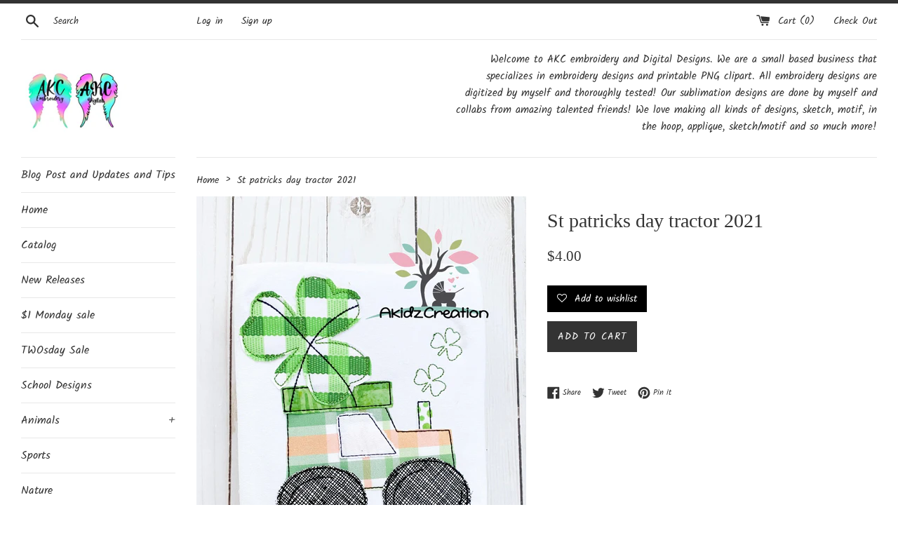

--- FILE ---
content_type: text/html; charset=utf-8
request_url: https://akidzcreation.com/products/st-patricks-day-tractor-2021
body_size: 29066
content:
<!doctype html>
<!--[if IE 9]> <html class="ie9 supports-no-js" lang="en"> <![endif]-->
<!--[if (gt IE 9)|!(IE)]><!--> <html class="supports-no-js" lang="en"> <!--<![endif]-->
<head>
  <meta name="p:domain_verify" content="471b8e9ae90d86ab1d250953e4bc6d60"/>
  <meta charset="utf-8">
  <meta http-equiv="X-UA-Compatible" content="IE=edge,chrome=1">
  <meta name="viewport" content="width=device-width,initial-scale=1">
  <meta name="theme-color" content="">
  <link rel="canonical" href="https://akidzcreation.com/products/st-patricks-day-tractor-2021">

  

  <title>
  St patricks day tractor 2021 &ndash; AKC Embroidery and Digital Designs
  </title>

  
    <meta name="description" content="tractor embroidery design, st patricks day embroidery design, st patricks day tractor embroidery design, clover embroidery design, shamrock embroidery design, irish embroidery design, clover applique, shamrock applique, vehicle embroidery design, transportation embroidery design">
  

  <!-- /snippets/social-meta-tags.liquid -->




<meta property="og:site_name" content="AKC Embroidery and Digital Designs">
<meta property="og:url" content="https://akidzcreation.com/products/st-patricks-day-tractor-2021">
<meta property="og:title" content="St patricks day tractor 2021">
<meta property="og:type" content="product">
<meta property="og:description" content="tractor embroidery design, st patricks day embroidery design, st patricks day tractor embroidery design, clover embroidery design, shamrock embroidery design, irish embroidery design, clover applique, shamrock applique, vehicle embroidery design, transportation embroidery design">

  <meta property="og:price:amount" content="4.00">
  <meta property="og:price:currency" content="USD">

<meta property="og:image" content="http://akidzcreation.com/cdn/shop/products/stpatricksdaytractor2021_1200x1200.jpg?v=1611933922">
<meta property="og:image:secure_url" content="https://akidzcreation.com/cdn/shop/products/stpatricksdaytractor2021_1200x1200.jpg?v=1611933922">


  <meta name="twitter:site" content="@akidzcreation">

<meta name="twitter:card" content="summary_large_image">
<meta name="twitter:title" content="St patricks day tractor 2021">
<meta name="twitter:description" content="tractor embroidery design, st patricks day embroidery design, st patricks day tractor embroidery design, clover embroidery design, shamrock embroidery design, irish embroidery design, clover applique, shamrock applique, vehicle embroidery design, transportation embroidery design">


  <script>
    document.documentElement.className = document.documentElement.className.replace('supports-no-js', 'supports-js');

    var theme = {
      mapStrings: {
        addressError: "Error looking up that address",
        addressNoResults: "No results for that address",
        addressQueryLimit: "You have exceeded the Google API usage limit. Consider upgrading to a \u003ca href=\"https:\/\/developers.google.com\/maps\/premium\/usage-limits\"\u003ePremium Plan\u003c\/a\u003e.",
        authError: "There was a problem authenticating your Google Maps account."
      }
    }
  </script>

  <link href="//akidzcreation.com/cdn/shop/t/2/assets/theme.scss.css?v=6848164092497263951754856707" rel="stylesheet" type="text/css" media="all" />

  <script>window.performance && window.performance.mark && window.performance.mark('shopify.content_for_header.start');</script><meta id="shopify-digital-wallet" name="shopify-digital-wallet" content="/11072536635/digital_wallets/dialog">
<meta name="shopify-checkout-api-token" content="6415a800ae69285e82f666e4ea04daf5">
<meta id="in-context-paypal-metadata" data-shop-id="11072536635" data-venmo-supported="false" data-environment="production" data-locale="en_US" data-paypal-v4="true" data-currency="USD">
<link rel="alternate" type="application/json+oembed" href="https://akidzcreation.com/products/st-patricks-day-tractor-2021.oembed">
<script async="async" src="/checkouts/internal/preloads.js?locale=en-US"></script>
<link rel="preconnect" href="https://shop.app" crossorigin="anonymous">
<script async="async" src="https://shop.app/checkouts/internal/preloads.js?locale=en-US&shop_id=11072536635" crossorigin="anonymous"></script>
<script id="shopify-features" type="application/json">{"accessToken":"6415a800ae69285e82f666e4ea04daf5","betas":["rich-media-storefront-analytics"],"domain":"akidzcreation.com","predictiveSearch":true,"shopId":11072536635,"locale":"en"}</script>
<script>var Shopify = Shopify || {};
Shopify.shop = "akidzcreation.myshopify.com";
Shopify.locale = "en";
Shopify.currency = {"active":"USD","rate":"1.0"};
Shopify.country = "US";
Shopify.theme = {"name":"Simple","id":39493926971,"schema_name":"Simple","schema_version":"7.2.1","theme_store_id":578,"role":"main"};
Shopify.theme.handle = "null";
Shopify.theme.style = {"id":null,"handle":null};
Shopify.cdnHost = "akidzcreation.com/cdn";
Shopify.routes = Shopify.routes || {};
Shopify.routes.root = "/";</script>
<script type="module">!function(o){(o.Shopify=o.Shopify||{}).modules=!0}(window);</script>
<script>!function(o){function n(){var o=[];function n(){o.push(Array.prototype.slice.apply(arguments))}return n.q=o,n}var t=o.Shopify=o.Shopify||{};t.loadFeatures=n(),t.autoloadFeatures=n()}(window);</script>
<script>
  window.ShopifyPay = window.ShopifyPay || {};
  window.ShopifyPay.apiHost = "shop.app\/pay";
  window.ShopifyPay.redirectState = null;
</script>
<script id="shop-js-analytics" type="application/json">{"pageType":"product"}</script>
<script defer="defer" async type="module" src="//akidzcreation.com/cdn/shopifycloud/shop-js/modules/v2/client.init-shop-cart-sync_C5BV16lS.en.esm.js"></script>
<script defer="defer" async type="module" src="//akidzcreation.com/cdn/shopifycloud/shop-js/modules/v2/chunk.common_CygWptCX.esm.js"></script>
<script type="module">
  await import("//akidzcreation.com/cdn/shopifycloud/shop-js/modules/v2/client.init-shop-cart-sync_C5BV16lS.en.esm.js");
await import("//akidzcreation.com/cdn/shopifycloud/shop-js/modules/v2/chunk.common_CygWptCX.esm.js");

  window.Shopify.SignInWithShop?.initShopCartSync?.({"fedCMEnabled":true,"windoidEnabled":true});

</script>
<script>
  window.Shopify = window.Shopify || {};
  if (!window.Shopify.featureAssets) window.Shopify.featureAssets = {};
  window.Shopify.featureAssets['shop-js'] = {"shop-cart-sync":["modules/v2/client.shop-cart-sync_ZFArdW7E.en.esm.js","modules/v2/chunk.common_CygWptCX.esm.js"],"init-fed-cm":["modules/v2/client.init-fed-cm_CmiC4vf6.en.esm.js","modules/v2/chunk.common_CygWptCX.esm.js"],"shop-button":["modules/v2/client.shop-button_tlx5R9nI.en.esm.js","modules/v2/chunk.common_CygWptCX.esm.js"],"shop-cash-offers":["modules/v2/client.shop-cash-offers_DOA2yAJr.en.esm.js","modules/v2/chunk.common_CygWptCX.esm.js","modules/v2/chunk.modal_D71HUcav.esm.js"],"init-windoid":["modules/v2/client.init-windoid_sURxWdc1.en.esm.js","modules/v2/chunk.common_CygWptCX.esm.js"],"shop-toast-manager":["modules/v2/client.shop-toast-manager_ClPi3nE9.en.esm.js","modules/v2/chunk.common_CygWptCX.esm.js"],"init-shop-email-lookup-coordinator":["modules/v2/client.init-shop-email-lookup-coordinator_B8hsDcYM.en.esm.js","modules/v2/chunk.common_CygWptCX.esm.js"],"init-shop-cart-sync":["modules/v2/client.init-shop-cart-sync_C5BV16lS.en.esm.js","modules/v2/chunk.common_CygWptCX.esm.js"],"avatar":["modules/v2/client.avatar_BTnouDA3.en.esm.js"],"pay-button":["modules/v2/client.pay-button_FdsNuTd3.en.esm.js","modules/v2/chunk.common_CygWptCX.esm.js"],"init-customer-accounts":["modules/v2/client.init-customer-accounts_DxDtT_ad.en.esm.js","modules/v2/client.shop-login-button_C5VAVYt1.en.esm.js","modules/v2/chunk.common_CygWptCX.esm.js","modules/v2/chunk.modal_D71HUcav.esm.js"],"init-shop-for-new-customer-accounts":["modules/v2/client.init-shop-for-new-customer-accounts_ChsxoAhi.en.esm.js","modules/v2/client.shop-login-button_C5VAVYt1.en.esm.js","modules/v2/chunk.common_CygWptCX.esm.js","modules/v2/chunk.modal_D71HUcav.esm.js"],"shop-login-button":["modules/v2/client.shop-login-button_C5VAVYt1.en.esm.js","modules/v2/chunk.common_CygWptCX.esm.js","modules/v2/chunk.modal_D71HUcav.esm.js"],"init-customer-accounts-sign-up":["modules/v2/client.init-customer-accounts-sign-up_CPSyQ0Tj.en.esm.js","modules/v2/client.shop-login-button_C5VAVYt1.en.esm.js","modules/v2/chunk.common_CygWptCX.esm.js","modules/v2/chunk.modal_D71HUcav.esm.js"],"shop-follow-button":["modules/v2/client.shop-follow-button_Cva4Ekp9.en.esm.js","modules/v2/chunk.common_CygWptCX.esm.js","modules/v2/chunk.modal_D71HUcav.esm.js"],"checkout-modal":["modules/v2/client.checkout-modal_BPM8l0SH.en.esm.js","modules/v2/chunk.common_CygWptCX.esm.js","modules/v2/chunk.modal_D71HUcav.esm.js"],"lead-capture":["modules/v2/client.lead-capture_Bi8yE_yS.en.esm.js","modules/v2/chunk.common_CygWptCX.esm.js","modules/v2/chunk.modal_D71HUcav.esm.js"],"shop-login":["modules/v2/client.shop-login_D6lNrXab.en.esm.js","modules/v2/chunk.common_CygWptCX.esm.js","modules/v2/chunk.modal_D71HUcav.esm.js"],"payment-terms":["modules/v2/client.payment-terms_CZxnsJam.en.esm.js","modules/v2/chunk.common_CygWptCX.esm.js","modules/v2/chunk.modal_D71HUcav.esm.js"]};
</script>
<script>(function() {
  var isLoaded = false;
  function asyncLoad() {
    if (isLoaded) return;
    isLoaded = true;
    var urls = ["\/\/cdn.shopify.com\/proxy\/efa18c217d02734dd1685fa29f8c9771bbc65c6d9f7d1adfa7090d88bd395fff\/api.goaffpro.com\/loader.js?shop=akidzcreation.myshopify.com\u0026sp-cache-control=cHVibGljLCBtYXgtYWdlPTkwMA"];
    for (var i = 0; i < urls.length; i++) {
      var s = document.createElement('script');
      s.type = 'text/javascript';
      s.async = true;
      s.src = urls[i];
      var x = document.getElementsByTagName('script')[0];
      x.parentNode.insertBefore(s, x);
    }
  };
  if(window.attachEvent) {
    window.attachEvent('onload', asyncLoad);
  } else {
    window.addEventListener('load', asyncLoad, false);
  }
})();</script>
<script id="__st">var __st={"a":11072536635,"offset":-18000,"reqid":"e1852a00-e7fd-4ff1-9096-debb28b5debf-1768731148","pageurl":"akidzcreation.com\/products\/st-patricks-day-tractor-2021","u":"5e1c3f24b1ea","p":"product","rtyp":"product","rid":6243293692071};</script>
<script>window.ShopifyPaypalV4VisibilityTracking = true;</script>
<script id="captcha-bootstrap">!function(){'use strict';const t='contact',e='account',n='new_comment',o=[[t,t],['blogs',n],['comments',n],[t,'customer']],c=[[e,'customer_login'],[e,'guest_login'],[e,'recover_customer_password'],[e,'create_customer']],r=t=>t.map((([t,e])=>`form[action*='/${t}']:not([data-nocaptcha='true']) input[name='form_type'][value='${e}']`)).join(','),a=t=>()=>t?[...document.querySelectorAll(t)].map((t=>t.form)):[];function s(){const t=[...o],e=r(t);return a(e)}const i='password',u='form_key',d=['recaptcha-v3-token','g-recaptcha-response','h-captcha-response',i],f=()=>{try{return window.sessionStorage}catch{return}},m='__shopify_v',_=t=>t.elements[u];function p(t,e,n=!1){try{const o=window.sessionStorage,c=JSON.parse(o.getItem(e)),{data:r}=function(t){const{data:e,action:n}=t;return t[m]||n?{data:e,action:n}:{data:t,action:n}}(c);for(const[e,n]of Object.entries(r))t.elements[e]&&(t.elements[e].value=n);n&&o.removeItem(e)}catch(o){console.error('form repopulation failed',{error:o})}}const l='form_type',E='cptcha';function T(t){t.dataset[E]=!0}const w=window,h=w.document,L='Shopify',v='ce_forms',y='captcha';let A=!1;((t,e)=>{const n=(g='f06e6c50-85a8-45c8-87d0-21a2b65856fe',I='https://cdn.shopify.com/shopifycloud/storefront-forms-hcaptcha/ce_storefront_forms_captcha_hcaptcha.v1.5.2.iife.js',D={infoText:'Protected by hCaptcha',privacyText:'Privacy',termsText:'Terms'},(t,e,n)=>{const o=w[L][v],c=o.bindForm;if(c)return c(t,g,e,D).then(n);var r;o.q.push([[t,g,e,D],n]),r=I,A||(h.body.append(Object.assign(h.createElement('script'),{id:'captcha-provider',async:!0,src:r})),A=!0)});var g,I,D;w[L]=w[L]||{},w[L][v]=w[L][v]||{},w[L][v].q=[],w[L][y]=w[L][y]||{},w[L][y].protect=function(t,e){n(t,void 0,e),T(t)},Object.freeze(w[L][y]),function(t,e,n,w,h,L){const[v,y,A,g]=function(t,e,n){const i=e?o:[],u=t?c:[],d=[...i,...u],f=r(d),m=r(i),_=r(d.filter((([t,e])=>n.includes(e))));return[a(f),a(m),a(_),s()]}(w,h,L),I=t=>{const e=t.target;return e instanceof HTMLFormElement?e:e&&e.form},D=t=>v().includes(t);t.addEventListener('submit',(t=>{const e=I(t);if(!e)return;const n=D(e)&&!e.dataset.hcaptchaBound&&!e.dataset.recaptchaBound,o=_(e),c=g().includes(e)&&(!o||!o.value);(n||c)&&t.preventDefault(),c&&!n&&(function(t){try{if(!f())return;!function(t){const e=f();if(!e)return;const n=_(t);if(!n)return;const o=n.value;o&&e.removeItem(o)}(t);const e=Array.from(Array(32),(()=>Math.random().toString(36)[2])).join('');!function(t,e){_(t)||t.append(Object.assign(document.createElement('input'),{type:'hidden',name:u})),t.elements[u].value=e}(t,e),function(t,e){const n=f();if(!n)return;const o=[...t.querySelectorAll(`input[type='${i}']`)].map((({name:t})=>t)),c=[...d,...o],r={};for(const[a,s]of new FormData(t).entries())c.includes(a)||(r[a]=s);n.setItem(e,JSON.stringify({[m]:1,action:t.action,data:r}))}(t,e)}catch(e){console.error('failed to persist form',e)}}(e),e.submit())}));const S=(t,e)=>{t&&!t.dataset[E]&&(n(t,e.some((e=>e===t))),T(t))};for(const o of['focusin','change'])t.addEventListener(o,(t=>{const e=I(t);D(e)&&S(e,y())}));const B=e.get('form_key'),M=e.get(l),P=B&&M;t.addEventListener('DOMContentLoaded',(()=>{const t=y();if(P)for(const e of t)e.elements[l].value===M&&p(e,B);[...new Set([...A(),...v().filter((t=>'true'===t.dataset.shopifyCaptcha))])].forEach((e=>S(e,t)))}))}(h,new URLSearchParams(w.location.search),n,t,e,['guest_login'])})(!0,!0)}();</script>
<script integrity="sha256-4kQ18oKyAcykRKYeNunJcIwy7WH5gtpwJnB7kiuLZ1E=" data-source-attribution="shopify.loadfeatures" defer="defer" src="//akidzcreation.com/cdn/shopifycloud/storefront/assets/storefront/load_feature-a0a9edcb.js" crossorigin="anonymous"></script>
<script crossorigin="anonymous" defer="defer" src="//akidzcreation.com/cdn/shopifycloud/storefront/assets/shopify_pay/storefront-65b4c6d7.js?v=20250812"></script>
<script data-source-attribution="shopify.dynamic_checkout.dynamic.init">var Shopify=Shopify||{};Shopify.PaymentButton=Shopify.PaymentButton||{isStorefrontPortableWallets:!0,init:function(){window.Shopify.PaymentButton.init=function(){};var t=document.createElement("script");t.src="https://akidzcreation.com/cdn/shopifycloud/portable-wallets/latest/portable-wallets.en.js",t.type="module",document.head.appendChild(t)}};
</script>
<script data-source-attribution="shopify.dynamic_checkout.buyer_consent">
  function portableWalletsHideBuyerConsent(e){var t=document.getElementById("shopify-buyer-consent"),n=document.getElementById("shopify-subscription-policy-button");t&&n&&(t.classList.add("hidden"),t.setAttribute("aria-hidden","true"),n.removeEventListener("click",e))}function portableWalletsShowBuyerConsent(e){var t=document.getElementById("shopify-buyer-consent"),n=document.getElementById("shopify-subscription-policy-button");t&&n&&(t.classList.remove("hidden"),t.removeAttribute("aria-hidden"),n.addEventListener("click",e))}window.Shopify?.PaymentButton&&(window.Shopify.PaymentButton.hideBuyerConsent=portableWalletsHideBuyerConsent,window.Shopify.PaymentButton.showBuyerConsent=portableWalletsShowBuyerConsent);
</script>
<script data-source-attribution="shopify.dynamic_checkout.cart.bootstrap">document.addEventListener("DOMContentLoaded",(function(){function t(){return document.querySelector("shopify-accelerated-checkout-cart, shopify-accelerated-checkout")}if(t())Shopify.PaymentButton.init();else{new MutationObserver((function(e,n){t()&&(Shopify.PaymentButton.init(),n.disconnect())})).observe(document.body,{childList:!0,subtree:!0})}}));
</script>
<script id='scb4127' type='text/javascript' async='' src='https://akidzcreation.com/cdn/shopifycloud/privacy-banner/storefront-banner.js'></script><link id="shopify-accelerated-checkout-styles" rel="stylesheet" media="screen" href="https://akidzcreation.com/cdn/shopifycloud/portable-wallets/latest/accelerated-checkout-backwards-compat.css" crossorigin="anonymous">
<style id="shopify-accelerated-checkout-cart">
        #shopify-buyer-consent {
  margin-top: 1em;
  display: inline-block;
  width: 100%;
}

#shopify-buyer-consent.hidden {
  display: none;
}

#shopify-subscription-policy-button {
  background: none;
  border: none;
  padding: 0;
  text-decoration: underline;
  font-size: inherit;
  cursor: pointer;
}

#shopify-subscription-policy-button::before {
  box-shadow: none;
}

      </style>

<script>window.performance && window.performance.mark && window.performance.mark('shopify.content_for_header.end');</script>

  <script src="//akidzcreation.com/cdn/shop/t/2/assets/jquery-1.11.0.min.js?v=32460426840832490021538435893" type="text/javascript"></script>
  <script src="//akidzcreation.com/cdn/shop/t/2/assets/modernizr.min.js?v=44044439420609591321538435893" type="text/javascript"></script>

  <!--[if (gt IE 9)|!(IE)]><!--><script src="//akidzcreation.com/cdn/shop/t/2/assets/lazysizes.min.js?v=71745035489482760341538435893" async="async"></script><!--<![endif]-->
  <!--[if lte IE 9]><script src="//akidzcreation.com/cdn/shop/t/2/assets/lazysizes.min.js?v=71745035489482760341538435893"></script><![endif]-->

  
<link href="https://monorail-edge.shopifysvc.com" rel="dns-prefetch">
<script>(function(){if ("sendBeacon" in navigator && "performance" in window) {try {var session_token_from_headers = performance.getEntriesByType('navigation')[0].serverTiming.find(x => x.name == '_s').description;} catch {var session_token_from_headers = undefined;}var session_cookie_matches = document.cookie.match(/_shopify_s=([^;]*)/);var session_token_from_cookie = session_cookie_matches && session_cookie_matches.length === 2 ? session_cookie_matches[1] : "";var session_token = session_token_from_headers || session_token_from_cookie || "";function handle_abandonment_event(e) {var entries = performance.getEntries().filter(function(entry) {return /monorail-edge.shopifysvc.com/.test(entry.name);});if (!window.abandonment_tracked && entries.length === 0) {window.abandonment_tracked = true;var currentMs = Date.now();var navigation_start = performance.timing.navigationStart;var payload = {shop_id: 11072536635,url: window.location.href,navigation_start,duration: currentMs - navigation_start,session_token,page_type: "product"};window.navigator.sendBeacon("https://monorail-edge.shopifysvc.com/v1/produce", JSON.stringify({schema_id: "online_store_buyer_site_abandonment/1.1",payload: payload,metadata: {event_created_at_ms: currentMs,event_sent_at_ms: currentMs}}));}}window.addEventListener('pagehide', handle_abandonment_event);}}());</script>
<script id="web-pixels-manager-setup">(function e(e,d,r,n,o){if(void 0===o&&(o={}),!Boolean(null===(a=null===(i=window.Shopify)||void 0===i?void 0:i.analytics)||void 0===a?void 0:a.replayQueue)){var i,a;window.Shopify=window.Shopify||{};var t=window.Shopify;t.analytics=t.analytics||{};var s=t.analytics;s.replayQueue=[],s.publish=function(e,d,r){return s.replayQueue.push([e,d,r]),!0};try{self.performance.mark("wpm:start")}catch(e){}var l=function(){var e={modern:/Edge?\/(1{2}[4-9]|1[2-9]\d|[2-9]\d{2}|\d{4,})\.\d+(\.\d+|)|Firefox\/(1{2}[4-9]|1[2-9]\d|[2-9]\d{2}|\d{4,})\.\d+(\.\d+|)|Chrom(ium|e)\/(9{2}|\d{3,})\.\d+(\.\d+|)|(Maci|X1{2}).+ Version\/(15\.\d+|(1[6-9]|[2-9]\d|\d{3,})\.\d+)([,.]\d+|)( \(\w+\)|)( Mobile\/\w+|) Safari\/|Chrome.+OPR\/(9{2}|\d{3,})\.\d+\.\d+|(CPU[ +]OS|iPhone[ +]OS|CPU[ +]iPhone|CPU IPhone OS|CPU iPad OS)[ +]+(15[._]\d+|(1[6-9]|[2-9]\d|\d{3,})[._]\d+)([._]\d+|)|Android:?[ /-](13[3-9]|1[4-9]\d|[2-9]\d{2}|\d{4,})(\.\d+|)(\.\d+|)|Android.+Firefox\/(13[5-9]|1[4-9]\d|[2-9]\d{2}|\d{4,})\.\d+(\.\d+|)|Android.+Chrom(ium|e)\/(13[3-9]|1[4-9]\d|[2-9]\d{2}|\d{4,})\.\d+(\.\d+|)|SamsungBrowser\/([2-9]\d|\d{3,})\.\d+/,legacy:/Edge?\/(1[6-9]|[2-9]\d|\d{3,})\.\d+(\.\d+|)|Firefox\/(5[4-9]|[6-9]\d|\d{3,})\.\d+(\.\d+|)|Chrom(ium|e)\/(5[1-9]|[6-9]\d|\d{3,})\.\d+(\.\d+|)([\d.]+$|.*Safari\/(?![\d.]+ Edge\/[\d.]+$))|(Maci|X1{2}).+ Version\/(10\.\d+|(1[1-9]|[2-9]\d|\d{3,})\.\d+)([,.]\d+|)( \(\w+\)|)( Mobile\/\w+|) Safari\/|Chrome.+OPR\/(3[89]|[4-9]\d|\d{3,})\.\d+\.\d+|(CPU[ +]OS|iPhone[ +]OS|CPU[ +]iPhone|CPU IPhone OS|CPU iPad OS)[ +]+(10[._]\d+|(1[1-9]|[2-9]\d|\d{3,})[._]\d+)([._]\d+|)|Android:?[ /-](13[3-9]|1[4-9]\d|[2-9]\d{2}|\d{4,})(\.\d+|)(\.\d+|)|Mobile Safari.+OPR\/([89]\d|\d{3,})\.\d+\.\d+|Android.+Firefox\/(13[5-9]|1[4-9]\d|[2-9]\d{2}|\d{4,})\.\d+(\.\d+|)|Android.+Chrom(ium|e)\/(13[3-9]|1[4-9]\d|[2-9]\d{2}|\d{4,})\.\d+(\.\d+|)|Android.+(UC? ?Browser|UCWEB|U3)[ /]?(15\.([5-9]|\d{2,})|(1[6-9]|[2-9]\d|\d{3,})\.\d+)\.\d+|SamsungBrowser\/(5\.\d+|([6-9]|\d{2,})\.\d+)|Android.+MQ{2}Browser\/(14(\.(9|\d{2,})|)|(1[5-9]|[2-9]\d|\d{3,})(\.\d+|))(\.\d+|)|K[Aa][Ii]OS\/(3\.\d+|([4-9]|\d{2,})\.\d+)(\.\d+|)/},d=e.modern,r=e.legacy,n=navigator.userAgent;return n.match(d)?"modern":n.match(r)?"legacy":"unknown"}(),u="modern"===l?"modern":"legacy",c=(null!=n?n:{modern:"",legacy:""})[u],f=function(e){return[e.baseUrl,"/wpm","/b",e.hashVersion,"modern"===e.buildTarget?"m":"l",".js"].join("")}({baseUrl:d,hashVersion:r,buildTarget:u}),m=function(e){var d=e.version,r=e.bundleTarget,n=e.surface,o=e.pageUrl,i=e.monorailEndpoint;return{emit:function(e){var a=e.status,t=e.errorMsg,s=(new Date).getTime(),l=JSON.stringify({metadata:{event_sent_at_ms:s},events:[{schema_id:"web_pixels_manager_load/3.1",payload:{version:d,bundle_target:r,page_url:o,status:a,surface:n,error_msg:t},metadata:{event_created_at_ms:s}}]});if(!i)return console&&console.warn&&console.warn("[Web Pixels Manager] No Monorail endpoint provided, skipping logging."),!1;try{return self.navigator.sendBeacon.bind(self.navigator)(i,l)}catch(e){}var u=new XMLHttpRequest;try{return u.open("POST",i,!0),u.setRequestHeader("Content-Type","text/plain"),u.send(l),!0}catch(e){return console&&console.warn&&console.warn("[Web Pixels Manager] Got an unhandled error while logging to Monorail."),!1}}}}({version:r,bundleTarget:l,surface:e.surface,pageUrl:self.location.href,monorailEndpoint:e.monorailEndpoint});try{o.browserTarget=l,function(e){var d=e.src,r=e.async,n=void 0===r||r,o=e.onload,i=e.onerror,a=e.sri,t=e.scriptDataAttributes,s=void 0===t?{}:t,l=document.createElement("script"),u=document.querySelector("head"),c=document.querySelector("body");if(l.async=n,l.src=d,a&&(l.integrity=a,l.crossOrigin="anonymous"),s)for(var f in s)if(Object.prototype.hasOwnProperty.call(s,f))try{l.dataset[f]=s[f]}catch(e){}if(o&&l.addEventListener("load",o),i&&l.addEventListener("error",i),u)u.appendChild(l);else{if(!c)throw new Error("Did not find a head or body element to append the script");c.appendChild(l)}}({src:f,async:!0,onload:function(){if(!function(){var e,d;return Boolean(null===(d=null===(e=window.Shopify)||void 0===e?void 0:e.analytics)||void 0===d?void 0:d.initialized)}()){var d=window.webPixelsManager.init(e)||void 0;if(d){var r=window.Shopify.analytics;r.replayQueue.forEach((function(e){var r=e[0],n=e[1],o=e[2];d.publishCustomEvent(r,n,o)})),r.replayQueue=[],r.publish=d.publishCustomEvent,r.visitor=d.visitor,r.initialized=!0}}},onerror:function(){return m.emit({status:"failed",errorMsg:"".concat(f," has failed to load")})},sri:function(e){var d=/^sha384-[A-Za-z0-9+/=]+$/;return"string"==typeof e&&d.test(e)}(c)?c:"",scriptDataAttributes:o}),m.emit({status:"loading"})}catch(e){m.emit({status:"failed",errorMsg:(null==e?void 0:e.message)||"Unknown error"})}}})({shopId: 11072536635,storefrontBaseUrl: "https://akidzcreation.com",extensionsBaseUrl: "https://extensions.shopifycdn.com/cdn/shopifycloud/web-pixels-manager",monorailEndpoint: "https://monorail-edge.shopifysvc.com/unstable/produce_batch",surface: "storefront-renderer",enabledBetaFlags: ["2dca8a86"],webPixelsConfigList: [{"id":"1145635061","configuration":"{\"shop\":\"akidzcreation.myshopify.com\",\"cookie_duration\":\"604800\"}","eventPayloadVersion":"v1","runtimeContext":"STRICT","scriptVersion":"a2e7513c3708f34b1f617d7ce88f9697","type":"APP","apiClientId":2744533,"privacyPurposes":["ANALYTICS","MARKETING"],"dataSharingAdjustments":{"protectedCustomerApprovalScopes":["read_customer_address","read_customer_email","read_customer_name","read_customer_personal_data","read_customer_phone"]}},{"id":"shopify-app-pixel","configuration":"{}","eventPayloadVersion":"v1","runtimeContext":"STRICT","scriptVersion":"0450","apiClientId":"shopify-pixel","type":"APP","privacyPurposes":["ANALYTICS","MARKETING"]},{"id":"shopify-custom-pixel","eventPayloadVersion":"v1","runtimeContext":"LAX","scriptVersion":"0450","apiClientId":"shopify-pixel","type":"CUSTOM","privacyPurposes":["ANALYTICS","MARKETING"]}],isMerchantRequest: false,initData: {"shop":{"name":"AKC Embroidery and Digital Designs","paymentSettings":{"currencyCode":"USD"},"myshopifyDomain":"akidzcreation.myshopify.com","countryCode":"US","storefrontUrl":"https:\/\/akidzcreation.com"},"customer":null,"cart":null,"checkout":null,"productVariants":[{"price":{"amount":4.0,"currencyCode":"USD"},"product":{"title":"St patricks day tractor 2021","vendor":"AKidzCreation","id":"6243293692071","untranslatedTitle":"St patricks day tractor 2021","url":"\/products\/st-patricks-day-tractor-2021","type":"digital"},"id":"38027110973607","image":{"src":"\/\/akidzcreation.com\/cdn\/shop\/products\/stpatricksdaytractor2021.jpg?v=1611933922"},"sku":"","title":"Default Title","untranslatedTitle":"Default Title"}],"purchasingCompany":null},},"https://akidzcreation.com/cdn","fcfee988w5aeb613cpc8e4bc33m6693e112",{"modern":"","legacy":""},{"shopId":"11072536635","storefrontBaseUrl":"https:\/\/akidzcreation.com","extensionBaseUrl":"https:\/\/extensions.shopifycdn.com\/cdn\/shopifycloud\/web-pixels-manager","surface":"storefront-renderer","enabledBetaFlags":"[\"2dca8a86\"]","isMerchantRequest":"false","hashVersion":"fcfee988w5aeb613cpc8e4bc33m6693e112","publish":"custom","events":"[[\"page_viewed\",{}],[\"product_viewed\",{\"productVariant\":{\"price\":{\"amount\":4.0,\"currencyCode\":\"USD\"},\"product\":{\"title\":\"St patricks day tractor 2021\",\"vendor\":\"AKidzCreation\",\"id\":\"6243293692071\",\"untranslatedTitle\":\"St patricks day tractor 2021\",\"url\":\"\/products\/st-patricks-day-tractor-2021\",\"type\":\"digital\"},\"id\":\"38027110973607\",\"image\":{\"src\":\"\/\/akidzcreation.com\/cdn\/shop\/products\/stpatricksdaytractor2021.jpg?v=1611933922\"},\"sku\":\"\",\"title\":\"Default Title\",\"untranslatedTitle\":\"Default Title\"}}]]"});</script><script>
  window.ShopifyAnalytics = window.ShopifyAnalytics || {};
  window.ShopifyAnalytics.meta = window.ShopifyAnalytics.meta || {};
  window.ShopifyAnalytics.meta.currency = 'USD';
  var meta = {"product":{"id":6243293692071,"gid":"gid:\/\/shopify\/Product\/6243293692071","vendor":"AKidzCreation","type":"digital","handle":"st-patricks-day-tractor-2021","variants":[{"id":38027110973607,"price":400,"name":"St patricks day tractor 2021","public_title":null,"sku":""}],"remote":false},"page":{"pageType":"product","resourceType":"product","resourceId":6243293692071,"requestId":"e1852a00-e7fd-4ff1-9096-debb28b5debf-1768731148"}};
  for (var attr in meta) {
    window.ShopifyAnalytics.meta[attr] = meta[attr];
  }
</script>
<script class="analytics">
  (function () {
    var customDocumentWrite = function(content) {
      var jquery = null;

      if (window.jQuery) {
        jquery = window.jQuery;
      } else if (window.Checkout && window.Checkout.$) {
        jquery = window.Checkout.$;
      }

      if (jquery) {
        jquery('body').append(content);
      }
    };

    var hasLoggedConversion = function(token) {
      if (token) {
        return document.cookie.indexOf('loggedConversion=' + token) !== -1;
      }
      return false;
    }

    var setCookieIfConversion = function(token) {
      if (token) {
        var twoMonthsFromNow = new Date(Date.now());
        twoMonthsFromNow.setMonth(twoMonthsFromNow.getMonth() + 2);

        document.cookie = 'loggedConversion=' + token + '; expires=' + twoMonthsFromNow;
      }
    }

    var trekkie = window.ShopifyAnalytics.lib = window.trekkie = window.trekkie || [];
    if (trekkie.integrations) {
      return;
    }
    trekkie.methods = [
      'identify',
      'page',
      'ready',
      'track',
      'trackForm',
      'trackLink'
    ];
    trekkie.factory = function(method) {
      return function() {
        var args = Array.prototype.slice.call(arguments);
        args.unshift(method);
        trekkie.push(args);
        return trekkie;
      };
    };
    for (var i = 0; i < trekkie.methods.length; i++) {
      var key = trekkie.methods[i];
      trekkie[key] = trekkie.factory(key);
    }
    trekkie.load = function(config) {
      trekkie.config = config || {};
      trekkie.config.initialDocumentCookie = document.cookie;
      var first = document.getElementsByTagName('script')[0];
      var script = document.createElement('script');
      script.type = 'text/javascript';
      script.onerror = function(e) {
        var scriptFallback = document.createElement('script');
        scriptFallback.type = 'text/javascript';
        scriptFallback.onerror = function(error) {
                var Monorail = {
      produce: function produce(monorailDomain, schemaId, payload) {
        var currentMs = new Date().getTime();
        var event = {
          schema_id: schemaId,
          payload: payload,
          metadata: {
            event_created_at_ms: currentMs,
            event_sent_at_ms: currentMs
          }
        };
        return Monorail.sendRequest("https://" + monorailDomain + "/v1/produce", JSON.stringify(event));
      },
      sendRequest: function sendRequest(endpointUrl, payload) {
        // Try the sendBeacon API
        if (window && window.navigator && typeof window.navigator.sendBeacon === 'function' && typeof window.Blob === 'function' && !Monorail.isIos12()) {
          var blobData = new window.Blob([payload], {
            type: 'text/plain'
          });

          if (window.navigator.sendBeacon(endpointUrl, blobData)) {
            return true;
          } // sendBeacon was not successful

        } // XHR beacon

        var xhr = new XMLHttpRequest();

        try {
          xhr.open('POST', endpointUrl);
          xhr.setRequestHeader('Content-Type', 'text/plain');
          xhr.send(payload);
        } catch (e) {
          console.log(e);
        }

        return false;
      },
      isIos12: function isIos12() {
        return window.navigator.userAgent.lastIndexOf('iPhone; CPU iPhone OS 12_') !== -1 || window.navigator.userAgent.lastIndexOf('iPad; CPU OS 12_') !== -1;
      }
    };
    Monorail.produce('monorail-edge.shopifysvc.com',
      'trekkie_storefront_load_errors/1.1',
      {shop_id: 11072536635,
      theme_id: 39493926971,
      app_name: "storefront",
      context_url: window.location.href,
      source_url: "//akidzcreation.com/cdn/s/trekkie.storefront.cd680fe47e6c39ca5d5df5f0a32d569bc48c0f27.min.js"});

        };
        scriptFallback.async = true;
        scriptFallback.src = '//akidzcreation.com/cdn/s/trekkie.storefront.cd680fe47e6c39ca5d5df5f0a32d569bc48c0f27.min.js';
        first.parentNode.insertBefore(scriptFallback, first);
      };
      script.async = true;
      script.src = '//akidzcreation.com/cdn/s/trekkie.storefront.cd680fe47e6c39ca5d5df5f0a32d569bc48c0f27.min.js';
      first.parentNode.insertBefore(script, first);
    };
    trekkie.load(
      {"Trekkie":{"appName":"storefront","development":false,"defaultAttributes":{"shopId":11072536635,"isMerchantRequest":null,"themeId":39493926971,"themeCityHash":"1236585649118790541","contentLanguage":"en","currency":"USD","eventMetadataId":"ec8bb919-ec77-4be2-9bd5-a82a4729431a"},"isServerSideCookieWritingEnabled":true,"monorailRegion":"shop_domain","enabledBetaFlags":["65f19447"]},"Session Attribution":{},"S2S":{"facebookCapiEnabled":false,"source":"trekkie-storefront-renderer","apiClientId":580111}}
    );

    var loaded = false;
    trekkie.ready(function() {
      if (loaded) return;
      loaded = true;

      window.ShopifyAnalytics.lib = window.trekkie;

      var originalDocumentWrite = document.write;
      document.write = customDocumentWrite;
      try { window.ShopifyAnalytics.merchantGoogleAnalytics.call(this); } catch(error) {};
      document.write = originalDocumentWrite;

      window.ShopifyAnalytics.lib.page(null,{"pageType":"product","resourceType":"product","resourceId":6243293692071,"requestId":"e1852a00-e7fd-4ff1-9096-debb28b5debf-1768731148","shopifyEmitted":true});

      var match = window.location.pathname.match(/checkouts\/(.+)\/(thank_you|post_purchase)/)
      var token = match? match[1]: undefined;
      if (!hasLoggedConversion(token)) {
        setCookieIfConversion(token);
        window.ShopifyAnalytics.lib.track("Viewed Product",{"currency":"USD","variantId":38027110973607,"productId":6243293692071,"productGid":"gid:\/\/shopify\/Product\/6243293692071","name":"St patricks day tractor 2021","price":"4.00","sku":"","brand":"AKidzCreation","variant":null,"category":"digital","nonInteraction":true,"remote":false},undefined,undefined,{"shopifyEmitted":true});
      window.ShopifyAnalytics.lib.track("monorail:\/\/trekkie_storefront_viewed_product\/1.1",{"currency":"USD","variantId":38027110973607,"productId":6243293692071,"productGid":"gid:\/\/shopify\/Product\/6243293692071","name":"St patricks day tractor 2021","price":"4.00","sku":"","brand":"AKidzCreation","variant":null,"category":"digital","nonInteraction":true,"remote":false,"referer":"https:\/\/akidzcreation.com\/products\/st-patricks-day-tractor-2021"});
      }
    });


        var eventsListenerScript = document.createElement('script');
        eventsListenerScript.async = true;
        eventsListenerScript.src = "//akidzcreation.com/cdn/shopifycloud/storefront/assets/shop_events_listener-3da45d37.js";
        document.getElementsByTagName('head')[0].appendChild(eventsListenerScript);

})();</script>
<script
  defer
  src="https://akidzcreation.com/cdn/shopifycloud/perf-kit/shopify-perf-kit-3.0.4.min.js"
  data-application="storefront-renderer"
  data-shop-id="11072536635"
  data-render-region="gcp-us-central1"
  data-page-type="product"
  data-theme-instance-id="39493926971"
  data-theme-name="Simple"
  data-theme-version="7.2.1"
  data-monorail-region="shop_domain"
  data-resource-timing-sampling-rate="10"
  data-shs="true"
  data-shs-beacon="true"
  data-shs-export-with-fetch="true"
  data-shs-logs-sample-rate="1"
  data-shs-beacon-endpoint="https://akidzcreation.com/api/collect"
></script>
</head>

<body id="st-patricks-day-tractor-2021" class="template-product">

  <a class="in-page-link visually-hidden skip-link" href="#MainContent">Skip to content</a>

  <div id="shopify-section-header" class="shopify-section">
  <div class="page-border"></div>





  <style>
    .site-header__logo {
      width: 150px;
    }
    #HeaderLogoWrapper {
      max-width: 150px !important;
    }
  </style>


<div class="site-wrapper">
  <div class="top-bar grid">

    <div class="grid__item medium-up--one-fifth small--one-half">
      <div class="top-bar__search">
        <a href="/search" class="medium-up--hide">
          <svg aria-hidden="true" focusable="false" role="presentation" class="icon icon-search" viewBox="0 0 20 20"><path fill="#444" d="M18.64 17.02l-5.31-5.31c.81-1.08 1.26-2.43 1.26-3.87C14.5 4.06 11.44 1 7.75 1S1 4.06 1 7.75s3.06 6.75 6.75 6.75c1.44 0 2.79-.45 3.87-1.26l5.31 5.31c.45.45 1.26.54 1.71.09.45-.36.45-1.17 0-1.62zM3.25 7.75c0-2.52 1.98-4.5 4.5-4.5s4.5 1.98 4.5 4.5-1.98 4.5-4.5 4.5-4.5-1.98-4.5-4.5z"/></svg>
        </a>
        <form action="/search" method="get" class="search-bar small--hide" role="search">
          
          <button type="submit" class="search-bar__submit">
            <svg aria-hidden="true" focusable="false" role="presentation" class="icon icon-search" viewBox="0 0 20 20"><path fill="#444" d="M18.64 17.02l-5.31-5.31c.81-1.08 1.26-2.43 1.26-3.87C14.5 4.06 11.44 1 7.75 1S1 4.06 1 7.75s3.06 6.75 6.75 6.75c1.44 0 2.79-.45 3.87-1.26l5.31 5.31c.45.45 1.26.54 1.71.09.45-.36.45-1.17 0-1.62zM3.25 7.75c0-2.52 1.98-4.5 4.5-4.5s4.5 1.98 4.5 4.5-1.98 4.5-4.5 4.5-4.5-1.98-4.5-4.5z"/></svg>
            <span class="icon__fallback-text">Search</span>
          </button>
          <input type="search" name="q" class="search-bar__input" value="" placeholder="Search" aria-label="Search">
        </form>
      </div>
    </div>

    
      <div class="grid__item medium-up--two-fifths small--hide">
        <span class="customer-links small--hide">
          
            <a href="/account/login" id="customer_login_link">Log in</a>
            <span class="vertical-divider"></span>
            <a href="/account/register" id="customer_register_link">Sign up</a>
          
        </span>
      </div>
    

    <div class="grid__item  medium-up--two-fifths  small--one-half text-right">
      <a href="/cart" class="site-header__cart">
        <svg aria-hidden="true" focusable="false" role="presentation" class="icon icon-cart" viewBox="0 0 20 20"><path fill="#444" d="M18.936 5.564c-.144-.175-.35-.207-.55-.207h-.003L6.774 4.286c-.272 0-.417.089-.491.18-.079.096-.16.263-.094.585l2.016 5.705c.163.407.642.673 1.068.673h8.401c.433 0 .854-.285.941-.725l.484-4.571c.045-.221-.015-.388-.163-.567z"/><path fill="#444" d="M17.107 12.5H7.659L4.98 4.117l-.362-1.059c-.138-.401-.292-.559-.695-.559H.924c-.411 0-.748.303-.748.714s.337.714.748.714h2.413l3.002 9.48c.126.38.295.52.942.52h9.825c.411 0 .748-.303.748-.714s-.336-.714-.748-.714zM10.424 16.23a1.498 1.498 0 1 1-2.997 0 1.498 1.498 0 0 1 2.997 0zM16.853 16.23a1.498 1.498 0 1 1-2.997 0 1.498 1.498 0 0 1 2.997 0z"/></svg>
        <span class="small--hide">
          Cart
          (<span id="CartCount">0</span>)
        </span>
      </a>
      <span class="vertical-divider small--hide"></span>
      <a href="/cart" class="site-header__cart small--hide">
        Check Out
      </a>
    </div>
  </div>

  <hr class="small--hide hr--border">

  <header class="site-header grid medium-up--grid--table" role="banner">
    <div class="grid__item small--text-center">
      <div itemscope itemtype="http://schema.org/Organization">
        

        <style>
  
  
  
    #HeaderLogo {
      max-width: 150px;
      max-height: 107.04225352112675px;
    }
    #HeaderLogoWrapper {
      max-width: 150px;
    }
  

  
</style>


        
          <div id="HeaderLogoWrapper" class="supports-js">
            <a href="/" itemprop="url" style="padding-top:71.36150234741784%; display: block;">
              <img id="HeaderLogo"
                   class="lazyload"
                   src="//akidzcreation.com/cdn/shop/files/logo_pic_150x150.jpg?v=1688385051"
                   data-src="//akidzcreation.com/cdn/shop/files/logo_pic_{width}x.jpg?v=1688385051"
                   data-widths="[180, 360, 540, 720, 900, 1080, 1296, 1512, 1728, 2048]"
                   data-aspectratio="0.8091168091168092"
                   data-sizes="auto"
                   alt="AKC Embroidery and Digital Designs"
                   itemprop="logo">
            </a>
          </div>
          <noscript>
            
            <a href="/" itemprop="url">
              <img class="site-header__logo" src="//akidzcreation.com/cdn/shop/files/logo_pic_150x.jpg?v=1688385051"
              srcset="//akidzcreation.com/cdn/shop/files/logo_pic_150x.jpg?v=1688385051 1x, //akidzcreation.com/cdn/shop/files/logo_pic_150x@2x.jpg?v=1688385051 2x"
              alt="AKC Embroidery and Digital Designs"
              itemprop="logo">
            </a>
          </noscript>
          
        
      </div>
    </div>
    
      <div class="grid__item medium-up--text-right small--text-center">
        <div class="rte tagline">
          <p>Welcome to AKC embroidery and Digital Designs.  We are a small based business that specializes in embroidery designs and printable PNG clipart. All embroidery designs are digitized by myself and thoroughly tested! Our sublimation designs are done by myself and collabs from amazing talented friends! We love making all kinds of designs, sketch, motif, in the hoop, applique, sketch/motif and so much more! </p>
        </div>
      </div>
    
  </header>
</div>




</div>

    

  <div class="site-wrapper">

    <div class="grid">

      <div id="shopify-section-sidebar" class="shopify-section"><div data-section-id="sidebar" data-section-type="sidebar-section">
  <nav class="grid__item small--text-center medium-up--one-fifth" role="navigation">
    <hr class="hr--small medium-up--hide">
    <button id="ToggleMobileMenu" class="mobile-menu-icon medium-up--hide" aria-haspopup="true" aria-owns="SiteNav">
      <span class="line"></span>
      <span class="line"></span>
      <span class="line"></span>
      <span class="line"></span>
      <span class="icon__fallback-text">Menu</span>
    </button>
    <div id="SiteNav" class="site-nav" role="menu">
      <ul class="list--nav">
        
          
          
            <li class="site-nav__item">
              <a href="/blogs/news" class="site-nav__link">Blog Post and Updates and Tips</a>
            </li>
          
        
          
          
            <li class="site-nav__item">
              <a href="/" class="site-nav__link">Home</a>
            </li>
          
        
          
          
            <li class="site-nav__item">
              <a href="/collections/all" class="site-nav__link">Catalog</a>
            </li>
          
        
          
          
            <li class="site-nav__item">
              <a href="/collections/new-releases" class="site-nav__link">New Releases</a>
            </li>
          
        
          
          
            <li class="site-nav__item">
              <a href="/collections/1-monday-sale" class="site-nav__link">$1 Monday sale</a>
            </li>
          
        
          
          
            <li class="site-nav__item">
              <a href="/collections/twosday-sale" class="site-nav__link">TWOsday Sale</a>
            </li>
          
        
          
          
            <li class="site-nav__item">
              <a href="/collections/characters" class="site-nav__link">School Designs</a>
            </li>
          
        
          
          
            

            

            <li class="site-nav--has-submenu site-nav__item">
              <button class="site-nav__link btn--link site-nav__expand" aria-expanded="false" aria-controls="Collapsible-8">
                Animals
                <span class="site-nav__link__text" aria-hidden="true">+</span>
              </button>
              <ul id="Collapsible-8" class="site-nav__submenu site-nav__submenu--collapsed" aria-hidden="true" style="display: none;">
                
                  
                    <li >
                      <a href="/collections/dogs" class="site-nav__link">Dogs</a>
                    </li>
                  
                
                  
                    <li >
                      <a href="/collections/animals" class="site-nav__link">Animals</a>
                    </li>
                  
                
              </ul>
            </li>
          
        
          
          
            <li class="site-nav__item">
              <a href="/collections/sports" class="site-nav__link">Sports</a>
            </li>
          
        
          
          
            <li class="site-nav__item">
              <a href="/collections/nature" class="site-nav__link">Nature</a>
            </li>
          
        
          
          
            <li class="site-nav__item">
              <a href="/collections/boy-designs" class="site-nav__link">Boy Designs</a>
            </li>
          
        
          
          
            <li class="site-nav__item">
              <a href="/collections/religious-designs" class="site-nav__link">Religious Designs</a>
            </li>
          
        
          
          
            <li class="site-nav__item">
              <a href="/collections/sayings" class="site-nav__link">Kitchen towel/food/saying designs</a>
            </li>
          
        
          
          
            <li class="site-nav__item">
              <a href="/collections/sea-life" class="site-nav__link">Nautical/Sea Life/Beach</a>
            </li>
          
        
          
          
            <li class="site-nav__item">
              <a href="/collections/monogram-designs" class="site-nav__link">monogram designs</a>
            </li>
          
        
          
          
            <li class="site-nav__item">
              <a href="/collections/trio-designs" class="site-nav__link">trio designs</a>
            </li>
          
        
          
          
            <li class="site-nav__item">
              <a href="/collections/sketch-design" class="site-nav__link">sketch design</a>
            </li>
          
        
          
          
            

            

            <li class="site-nav--has-submenu site-nav__item">
              <button class="site-nav__link btn--link site-nav__expand" aria-expanded="false" aria-controls="Collapsible-18">
                applique design
                <span class="site-nav__link__text" aria-hidden="true">+</span>
              </button>
              <ul id="Collapsible-18" class="site-nav__submenu site-nav__submenu--collapsed" aria-hidden="true" style="display: none;">
                
                  
                    <li >
                      <a href="/collections/bean-stitch-applique" class="site-nav__link">Bean Stitch Applique</a>
                    </li>
                  
                
                  
                    <li >
                      <a href="/collections/blanket-stitch-applique" class="site-nav__link">Blanket Stitch Applique</a>
                    </li>
                  
                
                  
                    <li >
                      <a href="/collections/satin-applique" class="site-nav__link">Satin Applique</a>
                    </li>
                  
                
                  
                    <li >
                      <a href="/collections/zig-zag-applique" class="site-nav__link">Zig Zag Applique</a>
                    </li>
                  
                
              </ul>
            </li>
          
        
          
          
            <li class="site-nav__item">
              <a href="/collections/quick-stitch" class="site-nav__link">quick stitch</a>
            </li>
          
        
          
          
            <li class="site-nav__item">
              <a href="/collections/sports" class="site-nav__link">Sports</a>
            </li>
          
        
          
          
            

            

            <li class="site-nav--has-submenu site-nav__item">
              <button class="site-nav__link btn--link site-nav__expand" aria-expanded="false" aria-controls="Collapsible-21">
                Alpha, Fonts and Numbers
                <span class="site-nav__link__text" aria-hidden="true">+</span>
              </button>
              <ul id="Collapsible-21" class="site-nav__submenu site-nav__submenu--collapsed" aria-hidden="true" style="display: none;">
                
                  
                    <li >
                      <a href="/collections/fonts" class="site-nav__link">Fonts</a>
                    </li>
                  
                
                  
                    <li >
                      <a href="/collections/alpha-font" class="site-nav__link">Alpha Font</a>
                    </li>
                  
                
                  
                    <li >
                      <a href="/collections/alpha-number" class="site-nav__link">Alpha Number</a>
                    </li>
                  
                
              </ul>
            </li>
          
        
          
          
            

            

            <li class="site-nav--has-submenu site-nav__item">
              <button class="site-nav__link btn--link site-nav__expand" aria-expanded="false" aria-controls="Collapsible-22">
                In the Hoop
                <span class="site-nav__link__text" aria-hidden="true">+</span>
              </button>
              <ul id="Collapsible-22" class="site-nav__submenu site-nav__submenu--collapsed" aria-hidden="true" style="display: none;">
                
                  
                    <li >
                      <a href="/collections/ith-pencil-topper" class="site-nav__link">ITH pencil topper</a>
                    </li>
                  
                
                  
                    <li >
                      <a href="/collections/ith-magnet" class="site-nav__link">ITH magnet/Badge Reel</a>
                    </li>
                  
                
                  
                    <li >
                      <a href="/collections/felties" class="site-nav__link">Felties</a>
                    </li>
                  
                
                  
                    <li >
                      <a href="/collections/hat-patch" class="site-nav__link">Hat Patch</a>
                    </li>
                  
                
                  
                    <li >
                      <a href="/collections/coasters" class="site-nav__link">Coasters</a>
                    </li>
                  
                
                  
                    <li >
                      <a href="/collections/earrings" class="site-nav__link">Earrings</a>
                    </li>
                  
                
                  
                    <li >
                      <a href="/collections/stuffies" class="site-nav__link">Stuffies</a>
                    </li>
                  
                
                  
                    <li >
                      <a href="/collections/book-marks" class="site-nav__link">Book Marks</a>
                    </li>
                  
                
                  
                    <li >
                      <a href="/collections/ornament" class="site-nav__link">Ornament</a>
                    </li>
                  
                
                  
                    <li >
                      <a href="/collections/g-tube" class="site-nav__link">G Tube</a>
                    </li>
                  
                
                  
                    <li >
                      <a href="/collections/matching-game" class="site-nav__link">Matching Game</a>
                    </li>
                  
                
                  
                    <li >
                      <a href="/collections/ith-misc" class="site-nav__link">ITH Misc</a>
                    </li>
                  
                
                  
                    <li >
                      <a href="/collections/tooth-fairy-pillows" class="site-nav__link">Tooth Fairy Pillows</a>
                    </li>
                  
                
                  
                    <li >
                      <a href="/collections/ice-packs" class="site-nav__link">Ice Packs</a>
                    </li>
                  
                
                  
                    <li >
                      <a href="/collections/bags" class="site-nav__link">Bags</a>
                    </li>
                  
                
                  
                    <li >
                      <a href="/collections/luggage-tag" class="site-nav__link">Luggage Tag/Backpack Tag</a>
                    </li>
                  
                
                  
                    <li >
                      <a href="/collections/washies" class="site-nav__link">Washies</a>
                    </li>
                  
                
                  
                    <li >
                      <a href="/collections/card-game" class="site-nav__link">Card Game</a>
                    </li>
                  
                
                  
                    <li >
                      <a href="/collections/dolls" class="site-nav__link">Dolls</a>
                    </li>
                  
                
                  
                    <li >
                      <a href="/collections/banners" class="site-nav__link">Banners</a>
                    </li>
                  
                
                  
                    <li >
                      <a href="/collections/ith-kitchen-accessories" class="site-nav__link">ITH kitchen accessories</a>
                    </li>
                  
                
                  
                    <li >
                      <a href="/collections/pot-holder" class="site-nav__link">Pot holder</a>
                    </li>
                  
                
                  
                    <li >
                      <a href="/collections/silverware-holder" class="site-nav__link">Silverware holder</a>
                    </li>
                  
                
                  
                    <li >
                      <a href="/collections/games" class="site-nav__link">Games</a>
                    </li>
                  
                
                  
                    <li >
                      <a href="/collections/mug-rug" class="site-nav__link">Mug Rug</a>
                    </li>
                  
                
                  
                    <li >
                      <a href="/collections/door-hanger" class="site-nav__link">Door Hanger</a>
                    </li>
                  
                
                  
                    <li >
                      <a href="/collections/dog" class="site-nav__link">Dog toys</a>
                    </li>
                  
                
                  
                    <li >
                      <a href="/collections/candy-cane-holder" class="site-nav__link">Candy cane holder</a>
                    </li>
                  
                
                  
                    <li >
                      <a href="/collections/photo-booth-props" class="site-nav__link">Photo booth props</a>
                    </li>
                  
                
                  
                    <li >
                      <a href="/collections/ith-door-stopper" class="site-nav__link">ITH door stopper</a>
                    </li>
                  
                
                  
                    <li >
                      <a href="/collections/ith-tree-topper" class="site-nav__link">ITH tree topper</a>
                    </li>
                  
                
                  
                    <li >
                      <a href="/collections/cake-topper" class="site-nav__link">Cake topper</a>
                    </li>
                  
                
                  
                    <li >
                      <a href="/collections/pencil-holder" class="site-nav__link">Pencil holder</a>
                    </li>
                  
                
                  
                    <li >
                      <a href="/collections/yard-decor" class="site-nav__link">Yard Decor</a>
                    </li>
                  
                
                  
                    <li >
                      <a href="/collections/hair-decor" class="site-nav__link">Hair Decor</a>
                    </li>
                  
                
              </ul>
            </li>
          
        
          
          
            <li class="site-nav__item">
              <a href="/collections/reading-pillow-designs" class="site-nav__link">Reading Pillow Designs</a>
            </li>
          
        
          
          
            <li class="site-nav__item">
              <a href="/collections/faux-smock" class="site-nav__link">Faux Smock</a>
            </li>
          
        
          
          
            <li class="site-nav__item">
              <a href="/collections/peeker-designs" class="site-nav__link">Peeker Designs</a>
            </li>
          
        
          
          
            

            

            <li class="site-nav--has-submenu site-nav__item">
              <button class="site-nav__link btn--link site-nav__expand" aria-expanded="false" aria-controls="Collapsible-26">
                Holiday
                <span class="site-nav__link__text" aria-hidden="true">+</span>
              </button>
              <ul id="Collapsible-26" class="site-nav__submenu site-nav__submenu--collapsed" aria-hidden="true" style="display: none;">
                
                  
                    <li >
                      <a href="/collections/cinco-de-mayo" class="site-nav__link">Cinco De Mayo</a>
                    </li>
                  
                
                  
                    <li >
                      <a href="/collections/easter" class="site-nav__link">easter</a>
                    </li>
                  
                
                  
                    <li >
                      <a href="/collections/halloween" class="site-nav__link">Halloween</a>
                    </li>
                  
                
                  
                    <li >
                      <a href="/collections/christmas" class="site-nav__link">Christmas</a>
                    </li>
                  
                
                  
                    <li >
                      <a href="/collections/thanksgiving" class="site-nav__link">Thanksgiving</a>
                    </li>
                  
                
                  
                    <li >
                      <a href="/collections/st-patricks-day" class="site-nav__link">St. Patricks Day</a>
                    </li>
                  
                
                  
                    <li >
                      <a href="/collections/valentines" class="site-nav__link">Valentines</a>
                    </li>
                  
                
                  
                    <li >
                      <a href="/collections/hanukkah-designs" class="site-nav__link">Hanukkah Designs</a>
                    </li>
                  
                
                  
                    <li >
                      <a href="/collections/new-years" class="site-nav__link">New Years</a>
                    </li>
                  
                
                  
                    <li >
                      <a href="/collections/mardi-gras-designs" class="site-nav__link">Mardi Gras Designs</a>
                    </li>
                  
                
                  
                    <li >
                      <a href="/collections/patriotic-4th-of-july-design" class="site-nav__link">Patriotic/4th of July Design</a>
                    </li>
                  
                
              </ul>
            </li>
          
        
          
          
            

            

            <li class="site-nav--has-submenu site-nav__item">
              <button class="site-nav__link btn--link site-nav__expand" aria-expanded="false" aria-controls="Collapsible-27">
                Retiring/Discounted
                <span class="site-nav__link__text" aria-hidden="true">+</span>
              </button>
              <ul id="Collapsible-27" class="site-nav__submenu site-nav__submenu--collapsed" aria-hidden="true" style="display: none;">
                
                  
                    <li >
                      <a href="/collections/retiring" class="site-nav__link">Retiring</a>
                    </li>
                  
                
                  
                    <li >
                      <a href="/collections/discounted-designs" class="site-nav__link">Discounted Designs</a>
                    </li>
                  
                
              </ul>
            </li>
          
        
          
          
            <li class="site-nav__item">
              <a href="/collections/sibling-set-bundles" class="site-nav__link">Sibling Set Bundles</a>
            </li>
          
        
          
          
            <li class="site-nav__item">
              <a href="/collections/service-related-designs" class="site-nav__link">Service Related Designs</a>
            </li>
          
        
          
          
            

            

            <li class="site-nav--has-submenu site-nav__item">
              <button class="site-nav__link btn--link site-nav__expand" aria-expanded="false" aria-controls="Collapsible-30">
                Birthday Designs
                <span class="site-nav__link__text" aria-hidden="true">+</span>
              </button>
              <ul id="Collapsible-30" class="site-nav__submenu site-nav__submenu--collapsed" aria-hidden="true" style="display: none;">
                
                  
                    <li >
                      <a href="/collections/my-first-holidays" class="site-nav__link">My First Holidays</a>
                    </li>
                  
                
                  
                    <li >
                      <a href="/collections/birthday-designs" class="site-nav__link">Birthday Designs</a>
                    </li>
                  
                
              </ul>
            </li>
          
        
          
          
            <li class="site-nav__item">
              <a href="/collections/scribble-designs" class="site-nav__link">Scribble Designs</a>
            </li>
          
        
          
          
            <li class="site-nav__item">
              <a href="/collections/lined-designs" class="site-nav__link">Lined Designs</a>
            </li>
          
        
          
          
            <li class="site-nav__item">
              <a href="/collections/bundle" class="site-nav__link">Bundles</a>
            </li>
          
        
          
          
            <li class="site-nav__item">
              <a href="/collections/vehicle-transportation-designs" class="site-nav__link">Vehicle/Transportation Designs</a>
            </li>
          
        
          
          
            <li class="site-nav__item">
              <a href="/collections/older-teenager-adult-designs" class="site-nav__link">Older Teenager/Adult Designs</a>
            </li>
          
        
          
          
            <li class="site-nav__item">
              <a href="/pages/wishlist-1" class="site-nav__link">Wishlist</a>
            </li>
          
        
          
          
            

            

            <li class="site-nav--has-submenu site-nav__item">
              <button class="site-nav__link btn--link site-nav__expand" aria-expanded="false" aria-controls="Collapsible-37">
                Designs in series
                <span class="site-nav__link__text" aria-hidden="true">+</span>
              </button>
              <ul id="Collapsible-37" class="site-nav__submenu site-nav__submenu--collapsed" aria-hidden="true" style="display: none;">
                
                  
                    <li >
                      <a href="/collections/turkey-series" class="site-nav__link">Turkey Series</a>
                    </li>
                  
                
                  
                    <li >
                      <a href="/collections/llama-series" class="site-nav__link">llama series</a>
                    </li>
                  
                
                  
                    <li >
                      <a href="/collections/rainbow-series" class="site-nav__link">Rainbow series</a>
                    </li>
                  
                
              </ul>
            </li>
          
        
          
          
            <li class="site-nav__item">
              <a href="/collections/end-to-end" class="site-nav__link">End to End</a>
            </li>
          
        
          
          
            <li class="site-nav__item">
              <a href="/collections/toliet-paper-designs" class="site-nav__link">Toliet Paper Designs</a>
            </li>
          
        
          
          
            <li class="site-nav__item">
              <a href="/collections/group-convo-templates" class="site-nav__link">Group Convo Templates</a>
            </li>
          
        
          
          
            

            

            <li class="site-nav--has-submenu site-nav__item">
              <button class="site-nav__link btn--link site-nav__expand" aria-expanded="false" aria-controls="Collapsible-41">
                Digital Designs
                <span class="site-nav__link__text" aria-hidden="true">+</span>
              </button>
              <ul id="Collapsible-41" class="site-nav__submenu site-nav__submenu--collapsed" aria-hidden="true" style="display: none;">
                
                  
                    <li >
                      <a href="/collections/fillable-alpha-set-png-otf/fillable-alpha" class="site-nav__link">Fillable Alpha Set PNG/OTF</a>
                    </li>
                  
                
                  
                    <li >
                      <a href="/collections/sublimation-clipart" class="site-nav__link">Finished Digital Designs</a>
                    </li>
                  
                
                  
                    <li >
                      <a href="/collections/otf-alpha-sets/OTF-alpha" class="site-nav__link">OTF alpha sets</a>
                    </li>
                  
                
                  
                    <li >
                      <a href="/collections/png-number-sets" class="site-nav__link">PNG number sets</a>
                    </li>
                  
                
                  
                    <li >
                      <a href="/collections/digital-papers-seamless-papers/digital-papers" class="site-nav__link">Digital Papers/Seamless Papers</a>
                    </li>
                  
                
                  
                    <li >
                      <a href="/collections/clipart-1" class="site-nav__link">Clipart</a>
                    </li>
                  
                
              </ul>
            </li>
          
        
          
          
            <li class="site-nav__item">
              <a href="/collections/licenses" class="site-nav__link">Licenses</a>
            </li>
          
        
          
          
            <li class="site-nav__item">
              <a href="/collections/drives" class="site-nav__link">Drives</a>
            </li>
          
        
          
          
            <li class="site-nav__item">
              <a href="/collections/coloring-sheets" class="site-nav__link">Coloring sheets</a>
            </li>
          
        
          
          
            <li class="site-nav__item">
              <a href="/collections/collaboration/collab" class="site-nav__link">Collaboration</a>
            </li>
          
        
        
          
            <li>
              <a href="/account/login" class="site-nav__link site-nav--account medium-up--hide">Log in</a>
            </li>
            <li>
              <a href="/account/register" class="site-nav__link site-nav--account medium-up--hide">Sign up</a>
            </li>
          
        
      </ul>
      <ul class="list--inline social-links">
        
          <li>
            <a href="www.facebook.com/groups/akidzcreation" title="AKC Embroidery and Digital Designs on Facebook">
              <svg aria-hidden="true" focusable="false" role="presentation" class="icon icon-facebook" viewBox="0 0 20 20"><path fill="#444" d="M18.05.811q.439 0 .744.305t.305.744v16.637q0 .439-.305.744t-.744.305h-4.732v-7.221h2.415l.342-2.854h-2.757v-1.83q0-.659.293-1t1.073-.342h1.488V3.762q-.976-.098-2.171-.098-1.634 0-2.635.964t-1 2.72V9.47H7.951v2.854h2.415v7.221H1.413q-.439 0-.744-.305t-.305-.744V1.859q0-.439.305-.744T1.413.81H18.05z"/></svg>
              <span class="icon__fallback-text">Facebook</span>
            </a>
          </li>
        
        
          <li>
            <a href="twitter.com/akidzcreation" title="AKC Embroidery and Digital Designs on Twitter">
              <svg aria-hidden="true" focusable="false" role="presentation" class="icon icon-twitter" viewBox="0 0 20 20"><path fill="#444" d="M19.551 4.208q-.815 1.202-1.956 2.038 0 .082.02.255t.02.255q0 1.589-.469 3.179t-1.426 3.036-2.272 2.567-3.158 1.793-3.963.672q-3.301 0-6.031-1.773.571.041.937.041 2.751 0 4.911-1.671-1.284-.02-2.292-.784T2.456 11.85q.346.082.754.082.55 0 1.039-.163-1.365-.285-2.262-1.365T1.09 7.918v-.041q.774.408 1.773.448-.795-.53-1.263-1.396t-.469-1.864q0-1.019.509-1.997 1.487 1.854 3.596 2.924T9.81 7.184q-.143-.509-.143-.897 0-1.63 1.161-2.781t2.832-1.151q.815 0 1.569.326t1.284.917q1.345-.265 2.506-.958-.428 1.386-1.732 2.18 1.243-.163 2.262-.611z"/></svg>
              <span class="icon__fallback-text">Twitter</span>
            </a>
          </li>
        
        
        
          <li>
            <a href="instagram.com/akidzcreation" title="AKC Embroidery and Digital Designs on Instagram">
              <svg aria-hidden="true" focusable="false" role="presentation" class="icon icon-instagram" viewBox="0 0 512 512"><path d="M256 49.5c67.3 0 75.2.3 101.8 1.5 24.6 1.1 37.9 5.2 46.8 8.7 11.8 4.6 20.2 10 29 18.8s14.3 17.2 18.8 29c3.4 8.9 7.6 22.2 8.7 46.8 1.2 26.6 1.5 34.5 1.5 101.8s-.3 75.2-1.5 101.8c-1.1 24.6-5.2 37.9-8.7 46.8-4.6 11.8-10 20.2-18.8 29s-17.2 14.3-29 18.8c-8.9 3.4-22.2 7.6-46.8 8.7-26.6 1.2-34.5 1.5-101.8 1.5s-75.2-.3-101.8-1.5c-24.6-1.1-37.9-5.2-46.8-8.7-11.8-4.6-20.2-10-29-18.8s-14.3-17.2-18.8-29c-3.4-8.9-7.6-22.2-8.7-46.8-1.2-26.6-1.5-34.5-1.5-101.8s.3-75.2 1.5-101.8c1.1-24.6 5.2-37.9 8.7-46.8 4.6-11.8 10-20.2 18.8-29s17.2-14.3 29-18.8c8.9-3.4 22.2-7.6 46.8-8.7 26.6-1.3 34.5-1.5 101.8-1.5m0-45.4c-68.4 0-77 .3-103.9 1.5C125.3 6.8 107 11.1 91 17.3c-16.6 6.4-30.6 15.1-44.6 29.1-14 14-22.6 28.1-29.1 44.6-6.2 16-10.5 34.3-11.7 61.2C4.4 179 4.1 187.6 4.1 256s.3 77 1.5 103.9c1.2 26.8 5.5 45.1 11.7 61.2 6.4 16.6 15.1 30.6 29.1 44.6 14 14 28.1 22.6 44.6 29.1 16 6.2 34.3 10.5 61.2 11.7 26.9 1.2 35.4 1.5 103.9 1.5s77-.3 103.9-1.5c26.8-1.2 45.1-5.5 61.2-11.7 16.6-6.4 30.6-15.1 44.6-29.1 14-14 22.6-28.1 29.1-44.6 6.2-16 10.5-34.3 11.7-61.2 1.2-26.9 1.5-35.4 1.5-103.9s-.3-77-1.5-103.9c-1.2-26.8-5.5-45.1-11.7-61.2-6.4-16.6-15.1-30.6-29.1-44.6-14-14-28.1-22.6-44.6-29.1-16-6.2-34.3-10.5-61.2-11.7-27-1.1-35.6-1.4-104-1.4z"/><path d="M256 126.6c-71.4 0-129.4 57.9-129.4 129.4s58 129.4 129.4 129.4 129.4-58 129.4-129.4-58-129.4-129.4-129.4zm0 213.4c-46.4 0-84-37.6-84-84s37.6-84 84-84 84 37.6 84 84-37.6 84-84 84z"/><circle cx="390.5" cy="121.5" r="30.2"/></svg>
              <span class="icon__fallback-text">Instagram</span>
            </a>
          </li>
        
        
        
        
        
        
        
        
      </ul>
    </div>
    <hr class="medium-up--hide hr--small ">
  </nav>
</div>




</div>

      <main class="main-content grid__item medium-up--four-fifths" id="MainContent" role="main">
        
          <hr class="hr--border-top small--hide">
        
        
          
<nav class="breadcrumb-nav small--text-center" aria-label="You are here">
  <span itemscope itemtype="http://data-vocabulary.org/Breadcrumb">
    <a href="/" itemprop="url" title="Back to the frontpage">
      <span itemprop="title">Home</span>
    </a>
    <span class="breadcrumb-nav__separator" aria-hidden="true">›</span>
  </span>
  
    
    St patricks day tractor 2021
  
</nav>

        
        

<div id="shopify-section-product-template" class="shopify-section"><!-- /templates/product.liquid -->
<div itemscope itemtype="http://schema.org/Product" id="ProductSection" data-section-id="product-template" data-section-type="product-template" data-image-zoom-type="lightbox" data-show-extra-tab="false" data-extra-tab-content="" data-cart-enable-ajax="true" data-enable-history-state="true">

  <meta itemprop="name" content="St patricks day tractor 2021">
  <meta itemprop="url" content="https://akidzcreation.com/products/st-patricks-day-tractor-2021">
  <meta itemprop="image" content="//akidzcreation.com/cdn/shop/products/stpatricksdaytractor2021_grande.jpg?v=1611933922">

  
  
<div class="grid product-single">

    <div class="grid__item medium-up--one-half">
      
        
        
<style>
  
  
  @media screen and (min-width: 750px) { 
    #ProductImage-22760914190503 {
      max-width: 485.4700854700855px;
      max-height: 600px;
    }
    #ProductImageWrapper-22760914190503 {
      max-width: 485.4700854700855px;
    }
   } 

  
    
    @media screen and (max-width: 749px) {
      #ProductImage-22760914190503 {
        max-width: 582.5641025641027px;
        max-height: 720px;
      }
      #ProductImageWrapper-22760914190503 {
        max-width: 582.5641025641027px;
      }
    }
  
</style>


        <div id="ProductImageWrapper-22760914190503" class="product-single__featured-image-wrapper supports-js" data-image-id="22760914190503">
          <div class="product-single__photos" data-image-id="22760914190503" style="padding-top:123.59154929577463%;">
            <img id="ProductImage-22760914190503"
                 class="product-single__photo lazyload lightbox"
                 
                 src="//akidzcreation.com/cdn/shop/products/stpatricksdaytractor2021_200x200.jpg?v=1611933922"
                 data-src="//akidzcreation.com/cdn/shop/products/stpatricksdaytractor2021_{width}x.jpg?v=1611933922"
                 data-widths="[180, 360, 470, 600, 750, 940, 1080, 1296, 1512, 1728, 2048]"
                 data-aspectratio="0.8091168091168092"
                 data-sizes="auto"
                 alt="tractor embroidery design, st patricks day embroidery design, st patricks day tractor embroidery design, clover embroidery design, shamrock embroidery design, irish embroidery design, clover applique, shamrock applique, vehicle embroidery design, transportation embroidery design">
          </div>
          
        </div>
      

      <noscript>
        <img src="//akidzcreation.com/cdn/shop/products/stpatricksdaytractor2021_grande.jpg?v=1611933922" alt="tractor embroidery design, st patricks day embroidery design, st patricks day tractor embroidery design, clover embroidery design, shamrock embroidery design, irish embroidery design, clover applique, shamrock applique, vehicle embroidery design, transportation embroidery design">
      </noscript>

      

      
        <ul class="gallery hidden">
          
            <li data-image-id="22760914190503" class="gallery__item" data-mfp-src="//akidzcreation.com/cdn/shop/products/stpatricksdaytractor2021_2048x2048.jpg?v=1611933922"></li>
          
        </ul>
      
    </div>

    <div class="grid__item medium-up--one-half">
      <div class="product-single__meta small--text-center">
        <h1 class="product-single__title" itemprop="name">St patricks day tractor 2021</h1>

        

        <div itemprop="offers" itemscope itemtype="http://schema.org/Offer">
          <meta itemprop="priceCurrency" content="USD">

          <link itemprop="availability" href="http://schema.org/InStock">

          <p class="product-single__prices">
            
              <span class="visually-hidden">Regular price</span>
            
            <span id="ProductPrice" class="product-single__price" itemprop="price" content="4.0">
              $4.00
            </span>

            
          </p>

          <form method="post" action="/cart/add" id="product_form_6243293692071" accept-charset="UTF-8" class="product-form" enctype="multipart/form-data"><input type="hidden" name="form_type" value="product" /><input type="hidden" name="utf8" value="✓" />
            <select name="id" id="ProductSelect-product-template" class="product-single__variants">
              
                
                  <option  selected="selected"  data-sku="" value="38027110973607">Default Title - $4.00 USD</option>
                
              
            </select>
<div id="ZlistWishlist" data-product-id="6243293692071" data-handle = "st-patricks-day-tractor-2021" 
        data-image="//akidzcreation.com/cdn/shop/products/stpatricksdaytractor2021_360x.jpg?v=1611933922"  data-variantname="Default Title" data-title="St patricks day tractor 2021" data-variant="38027110973607" data-price="4.0"></div>
<script  src="https://zooomyapps.com/wishlist/ListWishlistProduct.js" data-product-id="6243293692071" data-shop-id="akidzcreation.myshopify.com" data-customer-id="" ></script>
     
            

            <div class="product-single__cart-submit-wrapper">
              <button type="submit" name="add" id="AddToCart"class="btn product-single__cart-submit">
                <span id="AddToCartText">Add to Cart</span>
              </button>
              
            </div>

          <input type="hidden" name="product-id" value="6243293692071" /><input type="hidden" name="section-id" value="product-template" /></form>

        </div>

        

        
          <!-- /snippets/social-sharing.liquid -->
<div class="social-sharing" data-permalink="">
  
    <a target="_blank" href="//www.facebook.com/sharer.php?u=https://akidzcreation.com/products/st-patricks-day-tractor-2021" class="social-sharing__link" title="Share on Facebook">
      <svg aria-hidden="true" focusable="false" role="presentation" class="icon icon-facebook" viewBox="0 0 20 20"><path fill="#444" d="M18.05.811q.439 0 .744.305t.305.744v16.637q0 .439-.305.744t-.744.305h-4.732v-7.221h2.415l.342-2.854h-2.757v-1.83q0-.659.293-1t1.073-.342h1.488V3.762q-.976-.098-2.171-.098-1.634 0-2.635.964t-1 2.72V9.47H7.951v2.854h2.415v7.221H1.413q-.439 0-.744-.305t-.305-.744V1.859q0-.439.305-.744T1.413.81H18.05z"/></svg>
      <span aria-hidden="true">Share</span>
      <span class="visually-hidden">Share on Facebook</span>
    </a>
  

  
    <a target="_blank" href="//twitter.com/share?text=St%20patricks%20day%20tractor%202021&amp;url=https://akidzcreation.com/products/st-patricks-day-tractor-2021" class="social-sharing__link" title="Tweet on Twitter">
      <svg aria-hidden="true" focusable="false" role="presentation" class="icon icon-twitter" viewBox="0 0 20 20"><path fill="#444" d="M19.551 4.208q-.815 1.202-1.956 2.038 0 .082.02.255t.02.255q0 1.589-.469 3.179t-1.426 3.036-2.272 2.567-3.158 1.793-3.963.672q-3.301 0-6.031-1.773.571.041.937.041 2.751 0 4.911-1.671-1.284-.02-2.292-.784T2.456 11.85q.346.082.754.082.55 0 1.039-.163-1.365-.285-2.262-1.365T1.09 7.918v-.041q.774.408 1.773.448-.795-.53-1.263-1.396t-.469-1.864q0-1.019.509-1.997 1.487 1.854 3.596 2.924T9.81 7.184q-.143-.509-.143-.897 0-1.63 1.161-2.781t2.832-1.151q.815 0 1.569.326t1.284.917q1.345-.265 2.506-.958-.428 1.386-1.732 2.18 1.243-.163 2.262-.611z"/></svg>
      <span aria-hidden="true">Tweet</span>
      <span class="visually-hidden">Tweet on Twitter</span>
    </a>
  

  
    <a target="_blank" href="//pinterest.com/pin/create/button/?url=https://akidzcreation.com/products/st-patricks-day-tractor-2021&amp;media=//akidzcreation.com/cdn/shop/products/stpatricksdaytractor2021_1024x1024.jpg?v=1611933922&amp;description=St%20patricks%20day%20tractor%202021" class="social-sharing__link" title="Pin on Pinterest">
      <svg aria-hidden="true" focusable="false" role="presentation" class="icon icon-pinterest" viewBox="0 0 20 20"><path fill="#444" d="M9.958.811q1.903 0 3.635.744t2.988 2 2 2.988.744 3.635q0 2.537-1.256 4.696t-3.415 3.415-4.696 1.256q-1.39 0-2.659-.366.707-1.147.951-2.025l.659-2.561q.244.463.903.817t1.39.354q1.464 0 2.622-.842t1.793-2.305.634-3.293q0-2.171-1.671-3.769t-4.257-1.598q-1.586 0-2.903.537T5.298 5.897 4.066 7.775t-.427 2.037q0 1.268.476 2.22t1.427 1.342q.171.073.293.012t.171-.232q.171-.61.195-.756.098-.268-.122-.512-.634-.707-.634-1.83 0-1.854 1.281-3.183t3.354-1.329q1.83 0 2.854 1t1.025 2.61q0 1.342-.366 2.476t-1.049 1.817-1.561.683q-.732 0-1.195-.537t-.293-1.269q.098-.342.256-.878t.268-.915.207-.817.098-.732q0-.61-.317-1t-.927-.39q-.756 0-1.269.695t-.512 1.744q0 .39.061.756t.134.537l.073.171q-1 4.342-1.22 5.098-.195.927-.146 2.171-2.513-1.122-4.062-3.44T.59 10.177q0-3.879 2.744-6.623T9.957.81z"/></svg>
      <span aria-hidden="true">Pin it</span>
      <span class="visually-hidden">Pin on Pinterest</span>
    </a>
  
</div>

        
      </div>
    </div>

  </div>

  

  
    
      <div class="product-single__description rte" itemprop="description">
        <p data-mce-fragment="1">This design is made for an embroidery machine. No Fonts will come with the design. It will be delivered via **Instant Download** You MUST have an embroidery machine to use our designs. You will receive an email with a link to download your designs as soon as your payment is processed.</p>
<p data-mce-fragment="1">Please note QS= quick stitch, BS= bean stitch appliqué/vintage appliqué, ZZ= zig zag appliqué, S= satin appliqué. Each one of our designs gives you the code to know if it has multiple finishes in one design!</p>
<p data-mce-fragment="1">We do not auto digitize any of our designs. They have been digitized by myself and have been tested thoroughly before being released. A lot of our designs are hand drawn by myself and are exclusive to AKC. IF it states exclusive and original then it was hand drawn by myself.</p>
<p data-mce-fragment="1">You will receive:</p>
<p data-mce-fragment="1">Your instant download will include the following embroidery machine design formats in one zip file: DST, EXP, HUS, JEF, PES, VP3, VIP and XXX. You will get 5 sizes in this purchase. 4x4, 5x7, 6x6, 8x8 and 9x9.</p>
<p data-mce-fragment="1"><br>4x4- 82.1 mm x 99.3 mm - stitches- 3344<br>5x7- 127.7 mm x 154.2 mm - stitches- 5131<br>6x6- 122.1 mm x 147.4 mm - stitches- 4906<br>6x10- 159.0 mm x 191.9 mm - stitches- 6253<br>7x12-178.9 mm x 216.0 mm - stitches- 7066<br>8x8- 164.8 mm x 199.0 mm - stitches- 6532<br>9x9- 196.6 mm x 237.4 mm - stitches- 7753</p>
<p data-mce-fragment="1">You will receive the files in a zipped compressed folder. You will need to use a computer or laptop to unzip the file, save to your computer and then use on your usb or card to transfer to your machine.</p>
<p data-mce-fragment="1">IMPORTANT INFORMATION</p>
<p data-mce-fragment="1">This is a digital machine embroidery file, not a physical finished item it is a digital file used on a embroidery machine.</p>
<p data-mce-fragment="1">You must own an embroidery machine and know how to transfer files to your machine in order to use these designs.</p>
<p data-mce-fragment="1">We cannot guarantee the quality of the designs if there has been any editing, resizing or altering. Re-sizing a file MAY compromise the integrity of the design.</p>
<p data-mce-fragment="1">PLEASE NOTE: please keep your email that was sent with your downloads, this is how you get your designs. I am currently working on getting the website set up to where u can access them in your account but currently its not set up yet. IF YOU GOT A FREEBIE AND DELETED THE EMAIL YOU WILL NOT GET A RESENT EMAIL WITH YOUR DESIGNS SO PLEASE DONT DELETE THEM</p>
<p data-mce-fragment="1">REFUNDS POLICY</p>
<p data-mce-fragment="1">Due to the digital nature of our designs, we have a strict NO REFUNDS policy. All sales are final. If you have any questions, please do email us and we will always be happy to work with you to resolve any issues that may arise.</p>
<p data-mce-fragment="1">COPYRIGHT POLICY</p>
<p data-mce-fragment="1">This design is copy righted by AKidzCreation. You may NOT sell, share or give away any of our digital designs. DO NOT illegalling give , sell, share or gift any of my digital designs. (invite them to the group or website so they can buy themselves)</p>
<p data-mce-fragment="1">By purchasing our designs, you agree to the following:</p>
<p data-mce-fragment="1">You may use our designs to create physical items for personal use and for sewing our designs on handmade items for a small commercial business (100 physical items or less) (you may use our font/designs on your physical items (examples are shirts, towels, table runners, bodysuits, clothing etc) and sell the physical item but not the digital design)</p>
<p data-mce-fragment="1"> </p>
<p data-mce-fragment="1">You are purchasing a *license* to use our designs to stitch on your physical products. You may sell your physical items on facebook VIP groups or small shops like etsy.</p>
<p data-mce-fragment="1">Our designs are for machine embroidery purposes ONLY.</p>
<p data-mce-fragment="1">You may NOT use our designs to create SVG files, heat transfers, vinyl designs etc.</p>
<p data-mce-fragment="1">You may NOT file share, sell, give or gift our digital design files to anyone, this is illegal.</p>
<p data-mce-fragment="1">You may NOT use any part of our designs in whole or in part to create your own digital designs of any kind for sale.</p>
<p data-mce-fragment="1">You may NOT use our fonts or designs to create your own digital embroidery designs, or any other kind of digital design, for sale. (you may use our fonts/designs on your physical items and sell the physical item but not the digital design)</p>
<p data-mce-fragment="1">You may NOT create products with our designs for mass production of large commercial use (anything over 100 items is considered mass production).</p>
<p data-mce-fragment="1">You may NOT gift, sell, share or give away any of our digital embroidery designs</p>
<p data-mce-fragment="1">You may NOT put our digital embroidery designs on a cd or dvd and sell, gift, share or give away it, this is ILLEGAL and action will be taken</p>
<p data-mce-fragment="1">Please join our group for updates on sales, freebies and fun new releases!</p>
<p data-mce-fragment="1"><a href="https://www.facebook.com/groups/akidzcreation" data-mce-fragment="1" data-mce-href="https://www.facebook.com/groups/akidzcreation">https://www.facebook.com/groups/akidzcreation</a></p>
<p data-mce-fragment="1"><img alt="" src="https://cdn.shopify.com/s/files/1/0110/7253/6635/files/akc_original_image_480x480.jpg?v=1572293352" width="140" height="143"><img src="https://cdn.shopify.com/s/files/1/0110/7253/6635/files/akc_exclusive_image_480x480.jpg?v=1588794114" alt="" width="174" height="137" data-mce-fragment="1" data-mce-src="https://cdn.shopify.com/s/files/1/0110/7253/6635/files/akc_exclusive_image_480x480.jpg?v=1588794114"></p>
      </div>
    
  


  

  





  <section class="related-products">
    <hr>
    <h2 class="section-header__title h3">You might also like</h2>
    <div class="grid grid--uniform">
      
      
      
        
          
            










<div class="product grid__item medium-up--one-third small--one-half slide-up-animation animated" role="listitem">
  
    <div class="supports-js" style="max-width: 563px; margin: 0 auto;">
      <a href="/collections/applique-design/products/fall-pickup-truck" class="product__image-wrapper" style="padding-top:106.58602150537635%;" title="Fall Pickup Truck">
        <img class="product__image lazyload"
             src="//akidzcreation.com/cdn/shop/products/fall_truck_image_150x150.JPG?v=1563634257"
             data-src="//akidzcreation.com/cdn/shop/products/fall_truck_image_{width}x.JPG?v=1563634257"
             data-widths="[180, 360, 540, 720, 900, 1080, 1296, 1512, 1728, 2048]"
             data-aspectratio="0.9382093316519546"
             data-sizes="auto"
             alt="fall pick up truck embroidery design, truck embroidery, truck applique, crow embroidery, crow applique, pumpkin embroidery, pumpkin applique, thanksgiving embroidery"
             style="max-width: 563px; max-height: 600px;">
      </a>
    </div>
  

  <noscript>
    <a href="/collections/applique-design/products/fall-pickup-truck" class="product__image-wrapper" title="Fall Pickup Truck">
      <img src="//akidzcreation.com/cdn/shop/products/fall_truck_image_grande.JPG?v=1563634257" alt="fall pick up truck embroidery design, truck embroidery, truck applique, crow embroidery, crow applique, pumpkin embroidery, pumpkin applique, thanksgiving embroidery">
    </a>
  </noscript>

  <div class="product__title text-center">
    <a href="/collections/applique-design/products/fall-pickup-truck">Fall Pickup Truck</a>
  </div>

  

  <div class="product__prices text-center">
    

      <span class="product__price">
        
          <span class="visually-hidden">Regular price</span>
          $4.00
        
      </span>

    

    

    

    

    

  </div>
</div>

          
        
      
        
          
            










<div class="product grid__item medium-up--one-third small--one-half slide-up-animation animated" role="listitem">
  
    <div class="supports-js" style="max-width: 679px; margin: 0 auto;">
      <a href="/collections/applique-design/products/patriotic-star-applique-2020" class="product__image-wrapper" style="padding-top:88.36120401337793%;" title="Patriotic Star Applique 2020">
        <img class="product__image lazyload"
             src="//akidzcreation.com/cdn/shop/products/hopfreebiecombo_150x150.jpg?v=1592419814"
             data-src="//akidzcreation.com/cdn/shop/products/hopfreebiecombo_{width}x.jpg?v=1592419814"
             data-widths="[180, 360, 540, 720, 900, 1080, 1296, 1512, 1728, 2048]"
             data-aspectratio="1.1317183951551855"
             data-sizes="auto"
             alt="star embroidery design, star applique, patriotic embroidery design, 4th of july embroidery design, independence day embroidery design, applique, monogram embroidery design, patriotic stars embroidery design"
             style="max-width: 679px; max-height: 600px;">
      </a>
    </div>
  

  <noscript>
    <a href="/collections/applique-design/products/patriotic-star-applique-2020" class="product__image-wrapper" title="Patriotic Star Applique 2020">
      <img src="//akidzcreation.com/cdn/shop/products/hopfreebiecombo_grande.jpg?v=1592419814" alt="star embroidery design, star applique, patriotic embroidery design, 4th of july embroidery design, independence day embroidery design, applique, monogram embroidery design, patriotic stars embroidery design">
    </a>
  </noscript>

  <div class="product__title text-center">
    <a href="/collections/applique-design/products/patriotic-star-applique-2020">Patriotic Star Applique 2020</a>
  </div>

  

  <div class="product__prices text-center">
    

      <span class="product__price--on-sale">
        
          <strong class="visually-hidden">Sale price</strong>
          $2.50
        
      </span>

    

    
      <span class="visually-hidden">Regular price</span>
      <s>$4.25</s>
    

    
      <span class="badge badge--sale"><span>Sale</span></span>
    

    

    

  </div>
</div>

          
        
      
        
          
            










<div class="product grid__item medium-up--one-third small--one-half slide-up-animation animated" role="listitem">
  
    <div class="supports-js" style="max-width: 492px; margin: 0 auto;">
      <a href="/collections/applique-design/products/reindeer-in-july-2020" class="product__image-wrapper" style="padding-top:121.8915343915344%;" title="Reindeer in July 2020">
        <img class="product__image lazyload"
             src="//akidzcreation.com/cdn/shop/products/IMG_3756-_W_002_150x150.jpg?v=1594736936"
             data-src="//akidzcreation.com/cdn/shop/products/IMG_3756-_W_002_{width}x.jpg?v=1594736936"
             data-widths="[180, 360, 540, 720, 900, 1080, 1296, 1512, 1728, 2048]"
             data-aspectratio="0.8204015192620727"
             data-sizes="auto"
             alt="reindeer embroidery design, quick stitch reindeer embroidery design, christmas reindeer embroidery design, christmas embroidery design, deer embroidery design, deer applique, reindeer applique"
             style="max-width: 492px; max-height: 600px;">
      </a>
    </div>
  

  <noscript>
    <a href="/collections/applique-design/products/reindeer-in-july-2020" class="product__image-wrapper" title="Reindeer in July 2020">
      <img src="//akidzcreation.com/cdn/shop/products/IMG_3756-_W_002_grande.jpg?v=1594736936" alt="reindeer embroidery design, quick stitch reindeer embroidery design, christmas reindeer embroidery design, christmas embroidery design, deer embroidery design, deer applique, reindeer applique">
    </a>
  </noscript>

  <div class="product__title text-center">
    <a href="/collections/applique-design/products/reindeer-in-july-2020">Reindeer in July 2020</a>
  </div>

  

  <div class="product__prices text-center">
    

      <span class="product__price">
        
          <span class="visually-hidden">Regular price</span>
          $2.00
        
      </span>

    

    

    

    

    

  </div>
</div>

          
        
      
        
          
        
      
    </div>
  </section>


</div>


  <script type="application/json" id="ProductJson-product-template">
    {"id":6243293692071,"title":"St patricks day tractor 2021","handle":"st-patricks-day-tractor-2021","description":"\u003cp data-mce-fragment=\"1\"\u003eThis design is made for an embroidery machine. No Fonts will come with the design. It will be delivered via **Instant Download** You MUST have an embroidery machine to use our designs. You will receive an email with a link to download your designs as soon as your payment is processed.\u003c\/p\u003e\n\u003cp data-mce-fragment=\"1\"\u003ePlease note QS= quick stitch, BS= bean stitch appliqué\/vintage appliqué, ZZ= zig zag appliqué, S= satin appliqué. Each one of our designs gives you the code to know if it has multiple finishes in one design!\u003c\/p\u003e\n\u003cp data-mce-fragment=\"1\"\u003eWe do not auto digitize any of our designs. They have been digitized by myself and have been tested thoroughly before being released. A lot of our designs are hand drawn by myself and are exclusive to AKC. IF it states exclusive and original then it was hand drawn by myself.\u003c\/p\u003e\n\u003cp data-mce-fragment=\"1\"\u003eYou will receive:\u003c\/p\u003e\n\u003cp data-mce-fragment=\"1\"\u003eYour instant download will include the following embroidery machine design formats in one zip file: DST, EXP, HUS, JEF, PES, VP3, VIP and XXX. You will get 5 sizes in this purchase. 4x4, 5x7, 6x6, 8x8 and 9x9.\u003c\/p\u003e\n\u003cp data-mce-fragment=\"1\"\u003e\u003cbr\u003e4x4- 82.1 mm x 99.3 mm - stitches- 3344\u003cbr\u003e5x7- 127.7 mm x 154.2 mm - stitches- 5131\u003cbr\u003e6x6- 122.1 mm x 147.4 mm - stitches- 4906\u003cbr\u003e6x10- 159.0 mm x 191.9 mm - stitches- 6253\u003cbr\u003e7x12-178.9 mm x 216.0 mm - stitches- 7066\u003cbr\u003e8x8- 164.8 mm x 199.0 mm - stitches- 6532\u003cbr\u003e9x9- 196.6 mm x 237.4 mm - stitches- 7753\u003c\/p\u003e\n\u003cp data-mce-fragment=\"1\"\u003eYou will receive the files in a zipped compressed folder. You will need to use a computer or laptop to unzip the file, save to your computer and then use on your usb or card to transfer to your machine.\u003c\/p\u003e\n\u003cp data-mce-fragment=\"1\"\u003eIMPORTANT INFORMATION\u003c\/p\u003e\n\u003cp data-mce-fragment=\"1\"\u003eThis is a digital machine embroidery file, not a physical finished item it is a digital file used on a embroidery machine.\u003c\/p\u003e\n\u003cp data-mce-fragment=\"1\"\u003eYou must own an embroidery machine and know how to transfer files to your machine in order to use these designs.\u003c\/p\u003e\n\u003cp data-mce-fragment=\"1\"\u003eWe cannot guarantee the quality of the designs if there has been any editing, resizing or altering. Re-sizing a file MAY compromise the integrity of the design.\u003c\/p\u003e\n\u003cp data-mce-fragment=\"1\"\u003ePLEASE NOTE: please keep your email that was sent with your downloads, this is how you get your designs. I am currently working on getting the website set up to where u can access them in your account but currently its not set up yet. IF YOU GOT A FREEBIE AND DELETED THE EMAIL YOU WILL NOT GET A RESENT EMAIL WITH YOUR DESIGNS SO PLEASE DONT DELETE THEM\u003c\/p\u003e\n\u003cp data-mce-fragment=\"1\"\u003eREFUNDS POLICY\u003c\/p\u003e\n\u003cp data-mce-fragment=\"1\"\u003eDue to the digital nature of our designs, we have a strict NO REFUNDS policy. All sales are final. If you have any questions, please do email us and we will always be happy to work with you to resolve any issues that may arise.\u003c\/p\u003e\n\u003cp data-mce-fragment=\"1\"\u003eCOPYRIGHT POLICY\u003c\/p\u003e\n\u003cp data-mce-fragment=\"1\"\u003eThis design is copy righted by AKidzCreation. You may NOT sell, share or give away any of our digital designs. DO NOT illegalling give , sell, share or gift any of my digital designs. (invite them to the group or website so they can buy themselves)\u003c\/p\u003e\n\u003cp data-mce-fragment=\"1\"\u003eBy purchasing our designs, you agree to the following:\u003c\/p\u003e\n\u003cp data-mce-fragment=\"1\"\u003eYou may use our designs to create physical items for personal use and for sewing our designs on handmade items for a small commercial business (100 physical items or less) (you may use our font\/designs on your physical items (examples are shirts, towels, table runners, bodysuits, clothing etc) and sell the physical item but not the digital design)\u003c\/p\u003e\n\u003cp data-mce-fragment=\"1\"\u003e \u003c\/p\u003e\n\u003cp data-mce-fragment=\"1\"\u003eYou are purchasing a *license* to use our designs to stitch on your physical products. You may sell your physical items on facebook VIP groups or small shops like etsy.\u003c\/p\u003e\n\u003cp data-mce-fragment=\"1\"\u003eOur designs are for machine embroidery purposes ONLY.\u003c\/p\u003e\n\u003cp data-mce-fragment=\"1\"\u003eYou may NOT use our designs to create SVG files, heat transfers, vinyl designs etc.\u003c\/p\u003e\n\u003cp data-mce-fragment=\"1\"\u003eYou may NOT file share, sell, give or gift our digital design files to anyone, this is illegal.\u003c\/p\u003e\n\u003cp data-mce-fragment=\"1\"\u003eYou may NOT use any part of our designs in whole or in part to create your own digital designs of any kind for sale.\u003c\/p\u003e\n\u003cp data-mce-fragment=\"1\"\u003eYou may NOT use our fonts or designs to create your own digital embroidery designs, or any other kind of digital design, for sale. (you may use our fonts\/designs on your physical items and sell the physical item but not the digital design)\u003c\/p\u003e\n\u003cp data-mce-fragment=\"1\"\u003eYou may NOT create products with our designs for mass production of large commercial use (anything over 100 items is considered mass production).\u003c\/p\u003e\n\u003cp data-mce-fragment=\"1\"\u003eYou may NOT gift, sell, share or give away any of our digital embroidery designs\u003c\/p\u003e\n\u003cp data-mce-fragment=\"1\"\u003eYou may NOT put our digital embroidery designs on a cd or dvd and sell, gift, share or give away it, this is ILLEGAL and action will be taken\u003c\/p\u003e\n\u003cp data-mce-fragment=\"1\"\u003ePlease join our group for updates on sales, freebies and fun new releases!\u003c\/p\u003e\n\u003cp data-mce-fragment=\"1\"\u003e\u003ca href=\"https:\/\/www.facebook.com\/groups\/akidzcreation\" data-mce-fragment=\"1\" data-mce-href=\"https:\/\/www.facebook.com\/groups\/akidzcreation\"\u003ehttps:\/\/www.facebook.com\/groups\/akidzcreation\u003c\/a\u003e\u003c\/p\u003e\n\u003cp data-mce-fragment=\"1\"\u003e\u003cimg alt=\"\" src=\"https:\/\/cdn.shopify.com\/s\/files\/1\/0110\/7253\/6635\/files\/akc_original_image_480x480.jpg?v=1572293352\" width=\"140\" height=\"143\"\u003e\u003cimg src=\"https:\/\/cdn.shopify.com\/s\/files\/1\/0110\/7253\/6635\/files\/akc_exclusive_image_480x480.jpg?v=1588794114\" alt=\"\" width=\"174\" height=\"137\" data-mce-fragment=\"1\" data-mce-src=\"https:\/\/cdn.shopify.com\/s\/files\/1\/0110\/7253\/6635\/files\/akc_exclusive_image_480x480.jpg?v=1588794114\"\u003e\u003c\/p\u003e","published_at":"2021-01-29T10:25:19-05:00","created_at":"2021-01-29T10:25:18-05:00","vendor":"AKidzCreation","type":"digital","tags":["applique design","bean stitch applique","clover","shamrock","st patricks day","st patricks day tractor 2021","tractor","tractor applique","transportation","vehicle"],"price":400,"price_min":400,"price_max":400,"available":true,"price_varies":false,"compare_at_price":null,"compare_at_price_min":0,"compare_at_price_max":0,"compare_at_price_varies":false,"variants":[{"id":38027110973607,"title":"Default Title","option1":"Default Title","option2":null,"option3":null,"sku":"","requires_shipping":false,"taxable":true,"featured_image":null,"available":true,"name":"St patricks day tractor 2021","public_title":null,"options":["Default Title"],"price":400,"weight":0,"compare_at_price":null,"inventory_management":"shopify","barcode":"","requires_selling_plan":false,"selling_plan_allocations":[]}],"images":["\/\/akidzcreation.com\/cdn\/shop\/products\/stpatricksdaytractor2021.jpg?v=1611933922"],"featured_image":"\/\/akidzcreation.com\/cdn\/shop\/products\/stpatricksdaytractor2021.jpg?v=1611933922","options":["Title"],"media":[{"alt":"tractor embroidery design, st patricks day embroidery design, st patricks day tractor embroidery design, clover embroidery design, shamrock embroidery design, irish embroidery design, clover applique, shamrock applique, vehicle embroidery design, transportation embroidery design","id":14937122472103,"position":1,"preview_image":{"aspect_ratio":0.809,"height":1404,"width":1136,"src":"\/\/akidzcreation.com\/cdn\/shop\/products\/stpatricksdaytractor2021.jpg?v=1611933922"},"aspect_ratio":0.809,"height":1404,"media_type":"image","src":"\/\/akidzcreation.com\/cdn\/shop\/products\/stpatricksdaytractor2021.jpg?v=1611933922","width":1136}],"requires_selling_plan":false,"selling_plan_groups":[],"content":"\u003cp data-mce-fragment=\"1\"\u003eThis design is made for an embroidery machine. No Fonts will come with the design. It will be delivered via **Instant Download** You MUST have an embroidery machine to use our designs. You will receive an email with a link to download your designs as soon as your payment is processed.\u003c\/p\u003e\n\u003cp data-mce-fragment=\"1\"\u003ePlease note QS= quick stitch, BS= bean stitch appliqué\/vintage appliqué, ZZ= zig zag appliqué, S= satin appliqué. Each one of our designs gives you the code to know if it has multiple finishes in one design!\u003c\/p\u003e\n\u003cp data-mce-fragment=\"1\"\u003eWe do not auto digitize any of our designs. They have been digitized by myself and have been tested thoroughly before being released. A lot of our designs are hand drawn by myself and are exclusive to AKC. IF it states exclusive and original then it was hand drawn by myself.\u003c\/p\u003e\n\u003cp data-mce-fragment=\"1\"\u003eYou will receive:\u003c\/p\u003e\n\u003cp data-mce-fragment=\"1\"\u003eYour instant download will include the following embroidery machine design formats in one zip file: DST, EXP, HUS, JEF, PES, VP3, VIP and XXX. You will get 5 sizes in this purchase. 4x4, 5x7, 6x6, 8x8 and 9x9.\u003c\/p\u003e\n\u003cp data-mce-fragment=\"1\"\u003e\u003cbr\u003e4x4- 82.1 mm x 99.3 mm - stitches- 3344\u003cbr\u003e5x7- 127.7 mm x 154.2 mm - stitches- 5131\u003cbr\u003e6x6- 122.1 mm x 147.4 mm - stitches- 4906\u003cbr\u003e6x10- 159.0 mm x 191.9 mm - stitches- 6253\u003cbr\u003e7x12-178.9 mm x 216.0 mm - stitches- 7066\u003cbr\u003e8x8- 164.8 mm x 199.0 mm - stitches- 6532\u003cbr\u003e9x9- 196.6 mm x 237.4 mm - stitches- 7753\u003c\/p\u003e\n\u003cp data-mce-fragment=\"1\"\u003eYou will receive the files in a zipped compressed folder. You will need to use a computer or laptop to unzip the file, save to your computer and then use on your usb or card to transfer to your machine.\u003c\/p\u003e\n\u003cp data-mce-fragment=\"1\"\u003eIMPORTANT INFORMATION\u003c\/p\u003e\n\u003cp data-mce-fragment=\"1\"\u003eThis is a digital machine embroidery file, not a physical finished item it is a digital file used on a embroidery machine.\u003c\/p\u003e\n\u003cp data-mce-fragment=\"1\"\u003eYou must own an embroidery machine and know how to transfer files to your machine in order to use these designs.\u003c\/p\u003e\n\u003cp data-mce-fragment=\"1\"\u003eWe cannot guarantee the quality of the designs if there has been any editing, resizing or altering. Re-sizing a file MAY compromise the integrity of the design.\u003c\/p\u003e\n\u003cp data-mce-fragment=\"1\"\u003ePLEASE NOTE: please keep your email that was sent with your downloads, this is how you get your designs. I am currently working on getting the website set up to where u can access them in your account but currently its not set up yet. IF YOU GOT A FREEBIE AND DELETED THE EMAIL YOU WILL NOT GET A RESENT EMAIL WITH YOUR DESIGNS SO PLEASE DONT DELETE THEM\u003c\/p\u003e\n\u003cp data-mce-fragment=\"1\"\u003eREFUNDS POLICY\u003c\/p\u003e\n\u003cp data-mce-fragment=\"1\"\u003eDue to the digital nature of our designs, we have a strict NO REFUNDS policy. All sales are final. If you have any questions, please do email us and we will always be happy to work with you to resolve any issues that may arise.\u003c\/p\u003e\n\u003cp data-mce-fragment=\"1\"\u003eCOPYRIGHT POLICY\u003c\/p\u003e\n\u003cp data-mce-fragment=\"1\"\u003eThis design is copy righted by AKidzCreation. You may NOT sell, share or give away any of our digital designs. DO NOT illegalling give , sell, share or gift any of my digital designs. (invite them to the group or website so they can buy themselves)\u003c\/p\u003e\n\u003cp data-mce-fragment=\"1\"\u003eBy purchasing our designs, you agree to the following:\u003c\/p\u003e\n\u003cp data-mce-fragment=\"1\"\u003eYou may use our designs to create physical items for personal use and for sewing our designs on handmade items for a small commercial business (100 physical items or less) (you may use our font\/designs on your physical items (examples are shirts, towels, table runners, bodysuits, clothing etc) and sell the physical item but not the digital design)\u003c\/p\u003e\n\u003cp data-mce-fragment=\"1\"\u003e \u003c\/p\u003e\n\u003cp data-mce-fragment=\"1\"\u003eYou are purchasing a *license* to use our designs to stitch on your physical products. You may sell your physical items on facebook VIP groups or small shops like etsy.\u003c\/p\u003e\n\u003cp data-mce-fragment=\"1\"\u003eOur designs are for machine embroidery purposes ONLY.\u003c\/p\u003e\n\u003cp data-mce-fragment=\"1\"\u003eYou may NOT use our designs to create SVG files, heat transfers, vinyl designs etc.\u003c\/p\u003e\n\u003cp data-mce-fragment=\"1\"\u003eYou may NOT file share, sell, give or gift our digital design files to anyone, this is illegal.\u003c\/p\u003e\n\u003cp data-mce-fragment=\"1\"\u003eYou may NOT use any part of our designs in whole or in part to create your own digital designs of any kind for sale.\u003c\/p\u003e\n\u003cp data-mce-fragment=\"1\"\u003eYou may NOT use our fonts or designs to create your own digital embroidery designs, or any other kind of digital design, for sale. (you may use our fonts\/designs on your physical items and sell the physical item but not the digital design)\u003c\/p\u003e\n\u003cp data-mce-fragment=\"1\"\u003eYou may NOT create products with our designs for mass production of large commercial use (anything over 100 items is considered mass production).\u003c\/p\u003e\n\u003cp data-mce-fragment=\"1\"\u003eYou may NOT gift, sell, share or give away any of our digital embroidery designs\u003c\/p\u003e\n\u003cp data-mce-fragment=\"1\"\u003eYou may NOT put our digital embroidery designs on a cd or dvd and sell, gift, share or give away it, this is ILLEGAL and action will be taken\u003c\/p\u003e\n\u003cp data-mce-fragment=\"1\"\u003ePlease join our group for updates on sales, freebies and fun new releases!\u003c\/p\u003e\n\u003cp data-mce-fragment=\"1\"\u003e\u003ca href=\"https:\/\/www.facebook.com\/groups\/akidzcreation\" data-mce-fragment=\"1\" data-mce-href=\"https:\/\/www.facebook.com\/groups\/akidzcreation\"\u003ehttps:\/\/www.facebook.com\/groups\/akidzcreation\u003c\/a\u003e\u003c\/p\u003e\n\u003cp data-mce-fragment=\"1\"\u003e\u003cimg alt=\"\" src=\"https:\/\/cdn.shopify.com\/s\/files\/1\/0110\/7253\/6635\/files\/akc_original_image_480x480.jpg?v=1572293352\" width=\"140\" height=\"143\"\u003e\u003cimg src=\"https:\/\/cdn.shopify.com\/s\/files\/1\/0110\/7253\/6635\/files\/akc_exclusive_image_480x480.jpg?v=1588794114\" alt=\"\" width=\"174\" height=\"137\" data-mce-fragment=\"1\" data-mce-src=\"https:\/\/cdn.shopify.com\/s\/files\/1\/0110\/7253\/6635\/files\/akc_exclusive_image_480x480.jpg?v=1588794114\"\u003e\u003c\/p\u003e"}
  </script>


<script>
  // Override default values of shop.strings for each template.
  // Alternate product templates can change values of
  // add to cart button, sold out, and unavailable states here.
  window.productStrings = {
    addToCart: "Add to Cart",
    soldOut: "Sold Out",
    unavailable: "Unavailable"
  }
</script>




</div>
      </main>

    </div>

    <hr>

    <div id="shopify-section-footer" class="shopify-section"><footer class="site-footer" role="contentinfo" data-section-id="footer" data-section-type="footer-section">

  <div class="grid">

    

    
      
          <div class="grid__item text-left">
            
              <h3 class="site-footer__section-title">Links</h3>
            
            <ul class="site-footer__menu">
              
                <li><a href="/search">Search</a></li>
              
            </ul>
          </div>

        
    

    </div>

  
    <hr>
  

  <div class="grid medium-up--grid--table sub-footer small--text-center">
    <div class="grid__item medium-up--one-half">
      <small>Copyright &copy; 2026, <a href="/" title="">AKC Embroidery and Digital Designs</a>. <a target="_blank" rel="nofollow" href="https://www.shopify.com?utm_campaign=poweredby&amp;utm_medium=shopify&amp;utm_source=onlinestore">Powered by Shopify</a></small>
    </div><div class="grid__item medium-up--one-half medium-up--text-right">
          <span class="visually-hidden">Payment icons</span>
          <ul class="list--inline payment-icons"><li>
                <svg class="icon icon--full-color" xmlns="http://www.w3.org/2000/svg" role="img" aria-labelledby="pi-american_express" viewBox="0 0 38 24" width="38" height="24"><title id="pi-american_express">American Express</title><path fill="#000" d="M35 0H3C1.3 0 0 1.3 0 3v18c0 1.7 1.4 3 3 3h32c1.7 0 3-1.3 3-3V3c0-1.7-1.4-3-3-3Z" opacity=".07"/><path fill="#006FCF" d="M35 1c1.1 0 2 .9 2 2v18c0 1.1-.9 2-2 2H3c-1.1 0-2-.9-2-2V3c0-1.1.9-2 2-2h32Z"/><path fill="#FFF" d="M22.012 19.936v-8.421L37 11.528v2.326l-1.732 1.852L37 17.573v2.375h-2.766l-1.47-1.622-1.46 1.628-9.292-.02Z"/><path fill="#006FCF" d="M23.013 19.012v-6.57h5.572v1.513h-3.768v1.028h3.678v1.488h-3.678v1.01h3.768v1.531h-5.572Z"/><path fill="#006FCF" d="m28.557 19.012 3.083-3.289-3.083-3.282h2.386l1.884 2.083 1.89-2.082H37v.051l-3.017 3.23L37 18.92v.093h-2.307l-1.917-2.103-1.898 2.104h-2.321Z"/><path fill="#FFF" d="M22.71 4.04h3.614l1.269 2.881V4.04h4.46l.77 2.159.771-2.159H37v8.421H19l3.71-8.421Z"/><path fill="#006FCF" d="m23.395 4.955-2.916 6.566h2l.55-1.315h2.98l.55 1.315h2.05l-2.904-6.566h-2.31Zm.25 3.777.875-2.09.873 2.09h-1.748Z"/><path fill="#006FCF" d="M28.581 11.52V4.953l2.811.01L32.84 9l1.456-4.046H37v6.565l-1.74.016v-4.51l-1.644 4.494h-1.59L30.35 7.01v4.51h-1.768Z"/></svg>

              </li><li>
                <svg class="icon icon--full-color" version="1.1" xmlns="http://www.w3.org/2000/svg" role="img" x="0" y="0" width="38" height="24" viewBox="0 0 165.521 105.965" xml:space="preserve" aria-labelledby="pi-apple_pay"><title id="pi-apple_pay">Apple Pay</title><path fill="#000" d="M150.698 0H14.823c-.566 0-1.133 0-1.698.003-.477.004-.953.009-1.43.022-1.039.028-2.087.09-3.113.274a10.51 10.51 0 0 0-2.958.975 9.932 9.932 0 0 0-4.35 4.35 10.463 10.463 0 0 0-.975 2.96C.113 9.611.052 10.658.024 11.696a70.22 70.22 0 0 0-.022 1.43C0 13.69 0 14.256 0 14.823v76.318c0 .567 0 1.132.002 1.699.003.476.009.953.022 1.43.028 1.036.09 2.084.275 3.11a10.46 10.46 0 0 0 .974 2.96 9.897 9.897 0 0 0 1.83 2.52 9.874 9.874 0 0 0 2.52 1.83c.947.483 1.917.79 2.96.977 1.025.183 2.073.245 3.112.273.477.011.953.017 1.43.02.565.004 1.132.004 1.698.004h135.875c.565 0 1.132 0 1.697-.004.476-.002.952-.009 1.431-.02 1.037-.028 2.085-.09 3.113-.273a10.478 10.478 0 0 0 2.958-.977 9.955 9.955 0 0 0 4.35-4.35c.483-.947.789-1.917.974-2.96.186-1.026.246-2.074.274-3.11.013-.477.02-.954.022-1.43.004-.567.004-1.132.004-1.699V14.824c0-.567 0-1.133-.004-1.699a63.067 63.067 0 0 0-.022-1.429c-.028-1.038-.088-2.085-.274-3.112a10.4 10.4 0 0 0-.974-2.96 9.94 9.94 0 0 0-4.35-4.35A10.52 10.52 0 0 0 156.939.3c-1.028-.185-2.076-.246-3.113-.274a71.417 71.417 0 0 0-1.431-.022C151.83 0 151.263 0 150.698 0z" /><path fill="#FFF" d="M150.698 3.532l1.672.003c.452.003.905.008 1.36.02.793.022 1.719.065 2.583.22.75.135 1.38.34 1.984.648a6.392 6.392 0 0 1 2.804 2.807c.306.6.51 1.226.645 1.983.154.854.197 1.783.218 2.58.013.45.019.9.02 1.36.005.557.005 1.113.005 1.671v76.318c0 .558 0 1.114-.004 1.682-.002.45-.008.9-.02 1.35-.022.796-.065 1.725-.221 2.589a6.855 6.855 0 0 1-.645 1.975 6.397 6.397 0 0 1-2.808 2.807c-.6.306-1.228.511-1.971.645-.881.157-1.847.2-2.574.22-.457.01-.912.017-1.379.019-.555.004-1.113.004-1.669.004H14.801c-.55 0-1.1 0-1.66-.004a74.993 74.993 0 0 1-1.35-.018c-.744-.02-1.71-.064-2.584-.22a6.938 6.938 0 0 1-1.986-.65 6.337 6.337 0 0 1-1.622-1.18 6.355 6.355 0 0 1-1.178-1.623 6.935 6.935 0 0 1-.646-1.985c-.156-.863-.2-1.788-.22-2.578a66.088 66.088 0 0 1-.02-1.355l-.003-1.327V14.474l.002-1.325a66.7 66.7 0 0 1 .02-1.357c.022-.792.065-1.717.222-2.587a6.924 6.924 0 0 1 .646-1.981c.304-.598.7-1.144 1.18-1.623a6.386 6.386 0 0 1 1.624-1.18 6.96 6.96 0 0 1 1.98-.646c.865-.155 1.792-.198 2.586-.22.452-.012.905-.017 1.354-.02l1.677-.003h135.875" /><g><g><path fill="#000" d="M43.508 35.77c1.404-1.755 2.356-4.112 2.105-6.52-2.054.102-4.56 1.355-6.012 3.112-1.303 1.504-2.456 3.959-2.156 6.266 2.306.2 4.61-1.152 6.063-2.858" /><path fill="#000" d="M45.587 39.079c-3.35-.2-6.196 1.9-7.795 1.9-1.6 0-4.049-1.8-6.698-1.751-3.447.05-6.645 2-8.395 5.1-3.598 6.2-.95 15.4 2.55 20.45 1.699 2.5 3.747 5.25 6.445 5.151 2.55-.1 3.549-1.65 6.647-1.65 3.097 0 3.997 1.65 6.696 1.6 2.798-.05 4.548-2.5 6.247-5 1.95-2.85 2.747-5.6 2.797-5.75-.05-.05-5.396-2.101-5.446-8.251-.05-5.15 4.198-7.6 4.398-7.751-2.399-3.548-6.147-3.948-7.447-4.048" /></g><g><path fill="#000" d="M78.973 32.11c7.278 0 12.347 5.017 12.347 12.321 0 7.33-5.173 12.373-12.529 12.373h-8.058V69.62h-5.822V32.11h14.062zm-8.24 19.807h6.68c5.07 0 7.954-2.729 7.954-7.46 0-4.73-2.885-7.434-7.928-7.434h-6.706v14.894z" /><path fill="#000" d="M92.764 61.847c0-4.809 3.665-7.564 10.423-7.98l7.252-.442v-2.08c0-3.04-2.001-4.704-5.562-4.704-2.938 0-5.07 1.507-5.51 3.82h-5.252c.157-4.86 4.731-8.395 10.918-8.395 6.654 0 10.995 3.483 10.995 8.89v18.663h-5.38v-4.497h-.13c-1.534 2.937-4.914 4.782-8.579 4.782-5.406 0-9.175-3.222-9.175-8.057zm17.675-2.417v-2.106l-6.472.416c-3.64.234-5.536 1.585-5.536 3.95 0 2.288 1.975 3.77 5.068 3.77 3.95 0 6.94-2.522 6.94-6.03z" /><path fill="#000" d="M120.975 79.652v-4.496c.364.051 1.247.103 1.715.103 2.573 0 4.029-1.09 4.913-3.899l.52-1.663-9.852-27.293h6.082l6.863 22.146h.13l6.862-22.146h5.927l-10.216 28.67c-2.34 6.577-5.017 8.735-10.683 8.735-.442 0-1.872-.052-2.261-.157z" /></g></g></svg>

              </li><li>
                <svg class="icon icon--full-color" xmlns="http://www.w3.org/2000/svg" aria-labelledby="pi-bancontact" role="img" viewBox="0 0 38 24" width="38" height="24"><title id="pi-bancontact">Bancontact</title><path fill="#000" opacity=".07" d="M35 0H3C1.3 0 0 1.3 0 3v18c0 1.7 1.4 3 3 3h32c1.7 0 3-1.3 3-3V3c0-1.7-1.4-3-3-3z"/><path fill="#fff" d="M35 1c1.1 0 2 .9 2 2v18c0 1.1-.9 2-2 2H3c-1.1 0-2-.9-2-2V3c0-1.1.9-2 2-2h32"/><path d="M4.703 3.077h28.594c.139 0 .276.023.405.068.128.045.244.11.343.194a.9.9 0 0 1 .229.29c.053.107.08.223.08.34V20.03a.829.829 0 0 1-.31.631 1.164 1.164 0 0 1-.747.262H4.703a1.23 1.23 0 0 1-.405-.068 1.09 1.09 0 0 1-.343-.194.9.9 0 0 1-.229-.29.773.773 0 0 1-.08-.34V3.97c0-.118.027-.234.08-.342a.899.899 0 0 1 .23-.29c.098-.082.214-.148.342-.193a1.23 1.23 0 0 1 .405-.068Z" fill="#fff"/><path d="M6.38 18.562v-3.077h1.125c.818 0 1.344.259 1.344.795 0 .304-.167.515-.401.638.338.132.536.387.536.734 0 .62-.536.91-1.37.91H6.38Zm.724-1.798h.537c.328 0 .468-.136.468-.387 0-.268-.255-.356-.599-.356h-.406v.743Zm0 1.262h.448c.438 0 .693-.093.693-.383 0-.286-.219-.404-.63-.404h-.51v.787Zm3.284.589c-.713 0-1.073-.295-1.073-.69 0-.436.422-.69 1.047-.695.156.002.31.014.464.035v-.105c0-.269-.183-.396-.531-.396a2.128 2.128 0 0 0-.688.105l-.13-.474a3.01 3.01 0 0 1 .9-.132c.767 0 1.147.343 1.147.936v1.222c-.214.093-.615.194-1.136.194Zm.438-.497v-.47a2.06 2.06 0 0 0-.37-.036c-.24 0-.427.08-.427.286 0 .185.156.281.432.281a.947.947 0 0 0 .365-.061Zm1.204.444v-2.106a3.699 3.699 0 0 1 1.177-.193c.76 0 1.198.316 1.198.9v1.399h-.719v-1.354c0-.303-.167-.444-.484-.444a1.267 1.267 0 0 0-.459.079v1.719h-.713Zm4.886-2.167-.135.479a1.834 1.834 0 0 0-.588-.11c-.422 0-.652.25-.652.664 0 .453.24.685.688.685.2-.004.397-.043.578-.114l.115.488a2.035 2.035 0 0 1-.75.128c-.865 0-1.365-.453-1.365-1.17 0-.712.495-1.182 1.323-1.182.27-.001.538.043.787.132Zm1.553 2.22c-.802 0-1.302-.47-1.302-1.178 0-.704.5-1.174 1.302-1.174.807 0 1.297.47 1.297 1.173 0 .708-.49 1.179-1.297 1.179Zm0-.502c.37 0 .563-.259.563-.677 0-.413-.193-.672-.563-.672-.364 0-.568.26-.568.672 0 .418.204.677.568.677Zm1.713.449v-2.106a3.699 3.699 0 0 1 1.177-.193c.76 0 1.198.316 1.198.9v1.399h-.719v-1.354c0-.303-.166-.444-.484-.444a1.268 1.268 0 0 0-.459.079v1.719h-.713Zm3.996.053c-.62 0-.938-.286-.938-.866v-.95h-.354v-.484h.355v-.488l.718-.03v.518h.578v.484h-.578v.94c0 .256.125.374.36.374.093 0 .185-.008.276-.026l.036.488c-.149.028-.3.041-.453.04Zm1.814 0c-.713 0-1.073-.295-1.073-.69 0-.436.422-.69 1.047-.695.155.002.31.014.464.035v-.105c0-.269-.183-.396-.532-.396a2.128 2.128 0 0 0-.687.105l-.13-.474a3.01 3.01 0 0 1 .9-.132c.766 0 1.146.343 1.146.936v1.222c-.213.093-.614.194-1.135.194Zm.438-.497v-.47a2.06 2.06 0 0 0-.37-.036c-.24 0-.427.08-.427.286 0 .185.156.281.432.281a.946.946 0 0 0 .365-.061Zm3.157-1.723-.136.479a1.834 1.834 0 0 0-.588-.11c-.422 0-.651.25-.651.664 0 .453.24.685.687.685.2-.004.397-.043.578-.114l.115.488a2.035 2.035 0 0 1-.75.128c-.865 0-1.365-.453-1.365-1.17 0-.712.495-1.182 1.323-1.182.27-.001.538.043.787.132Zm1.58 2.22c-.62 0-.938-.286-.938-.866v-.95h-.354v-.484h.354v-.488l.72-.03v.518h.577v.484h-.578v.94c0 .256.125.374.36.374.092 0 .185-.008.276-.026l.036.488c-.149.028-.3.041-.453.04Z" fill="#1E3764"/><path d="M11.394 13.946c3.803 0 5.705-2.14 7.606-4.28H6.38v4.28h5.014Z" fill="url(#pi-bancontact-a)"/><path d="M26.607 5.385c-3.804 0-5.705 2.14-7.607 4.28h12.62v-4.28h-5.013Z" fill="url(#pi-bancontact-b)"/><defs><linearGradient id="pi-bancontact-a" x1="8.933" y1="12.003" x2="17.734" y2="8.13" gradientUnits="userSpaceOnUse"><stop stop-color="#005AB9"/><stop offset="1" stop-color="#1E3764"/></linearGradient><linearGradient id="pi-bancontact-b" x1="19.764" y1="10.037" x2="29.171" y2="6.235" gradientUnits="userSpaceOnUse"><stop stop-color="#FBA900"/><stop offset="1" stop-color="#FFD800"/></linearGradient></defs></svg>
              </li><li>
                <svg class="icon icon--full-color" viewBox="0 0 38 24" xmlns="http://www.w3.org/2000/svg" role="img" width="38" height="24" aria-labelledby="pi-diners_club"><title id="pi-diners_club">Diners Club</title><path opacity=".07" d="M35 0H3C1.3 0 0 1.3 0 3v18c0 1.7 1.4 3 3 3h32c1.7 0 3-1.3 3-3V3c0-1.7-1.4-3-3-3z"/><path fill="#fff" d="M35 1c1.1 0 2 .9 2 2v18c0 1.1-.9 2-2 2H3c-1.1 0-2-.9-2-2V3c0-1.1.9-2 2-2h32"/><path d="M12 12v3.7c0 .3-.2.3-.5.2-1.9-.8-3-3.3-2.3-5.4.4-1.1 1.2-2 2.3-2.4.4-.2.5-.1.5.2V12zm2 0V8.3c0-.3 0-.3.3-.2 2.1.8 3.2 3.3 2.4 5.4-.4 1.1-1.2 2-2.3 2.4-.4.2-.4.1-.4-.2V12zm7.2-7H13c3.8 0 6.8 3.1 6.8 7s-3 7-6.8 7h8.2c3.8 0 6.8-3.1 6.8-7s-3-7-6.8-7z" fill="#3086C8"/></svg>
              </li><li>
                <svg class="icon icon--full-color" viewBox="0 0 38 24" width="38" height="24" role="img" aria-labelledby="pi-discover" fill="none" xmlns="http://www.w3.org/2000/svg"><title id="pi-discover">Discover</title><path fill="#000" opacity=".07" d="M35 0H3C1.3 0 0 1.3 0 3v18c0 1.7 1.4 3 3 3h32c1.7 0 3-1.3 3-3V3c0-1.7-1.4-3-3-3z"/><path d="M35 1c1.1 0 2 .9 2 2v18c0 1.1-.9 2-2 2H3c-1.1 0-2-.9-2-2V3c0-1.1.9-2 2-2h32z" fill="#fff"/><path d="M3.57 7.16H2v5.5h1.57c.83 0 1.43-.2 1.96-.63.63-.52 1-1.3 1-2.11-.01-1.63-1.22-2.76-2.96-2.76zm1.26 4.14c-.34.3-.77.44-1.47.44h-.29V8.1h.29c.69 0 1.11.12 1.47.44.37.33.59.84.59 1.37 0 .53-.22 1.06-.59 1.39zm2.19-4.14h1.07v5.5H7.02v-5.5zm3.69 2.11c-.64-.24-.83-.4-.83-.69 0-.35.34-.61.8-.61.32 0 .59.13.86.45l.56-.73c-.46-.4-1.01-.61-1.62-.61-.97 0-1.72.68-1.72 1.58 0 .76.35 1.15 1.35 1.51.42.15.63.25.74.31.21.14.32.34.32.57 0 .45-.35.78-.83.78-.51 0-.92-.26-1.17-.73l-.69.67c.49.73 1.09 1.05 1.9 1.05 1.11 0 1.9-.74 1.9-1.81.02-.89-.35-1.29-1.57-1.74zm1.92.65c0 1.62 1.27 2.87 2.9 2.87.46 0 .86-.09 1.34-.32v-1.26c-.43.43-.81.6-1.29.6-1.08 0-1.85-.78-1.85-1.9 0-1.06.79-1.89 1.8-1.89.51 0 .9.18 1.34.62V7.38c-.47-.24-.86-.34-1.32-.34-1.61 0-2.92 1.28-2.92 2.88zm12.76.94l-1.47-3.7h-1.17l2.33 5.64h.58l2.37-5.64h-1.16l-1.48 3.7zm3.13 1.8h3.04v-.93h-1.97v-1.48h1.9v-.93h-1.9V8.1h1.97v-.94h-3.04v5.5zm7.29-3.87c0-1.03-.71-1.62-1.95-1.62h-1.59v5.5h1.07v-2.21h.14l1.48 2.21h1.32l-1.73-2.32c.81-.17 1.26-.72 1.26-1.56zm-2.16.91h-.31V8.03h.33c.67 0 1.03.28 1.03.82 0 .55-.36.85-1.05.85z" fill="#231F20"/><path d="M20.16 12.86a2.931 2.931 0 100-5.862 2.931 2.931 0 000 5.862z" fill="url(#pi-paint0_linear)"/><path opacity=".65" d="M20.16 12.86a2.931 2.931 0 100-5.862 2.931 2.931 0 000 5.862z" fill="url(#pi-paint1_linear)"/><path d="M36.57 7.506c0-.1-.07-.15-.18-.15h-.16v.48h.12v-.19l.14.19h.14l-.16-.2c.06-.01.1-.06.1-.13zm-.2.07h-.02v-.13h.02c.06 0 .09.02.09.06 0 .05-.03.07-.09.07z" fill="#231F20"/><path d="M36.41 7.176c-.23 0-.42.19-.42.42 0 .23.19.42.42.42.23 0 .42-.19.42-.42 0-.23-.19-.42-.42-.42zm0 .77c-.18 0-.34-.15-.34-.35 0-.19.15-.35.34-.35.18 0 .33.16.33.35 0 .19-.15.35-.33.35z" fill="#231F20"/><path d="M37 12.984S27.09 19.873 8.976 23h26.023a2 2 0 002-1.984l.024-3.02L37 12.985z" fill="#F48120"/><defs><linearGradient id="pi-paint0_linear" x1="21.657" y1="12.275" x2="19.632" y2="9.104" gradientUnits="userSpaceOnUse"><stop stop-color="#F89F20"/><stop offset=".25" stop-color="#F79A20"/><stop offset=".533" stop-color="#F68D20"/><stop offset=".62" stop-color="#F58720"/><stop offset=".723" stop-color="#F48120"/><stop offset="1" stop-color="#F37521"/></linearGradient><linearGradient id="pi-paint1_linear" x1="21.338" y1="12.232" x2="18.378" y2="6.446" gradientUnits="userSpaceOnUse"><stop stop-color="#F58720"/><stop offset=".359" stop-color="#E16F27"/><stop offset=".703" stop-color="#D4602C"/><stop offset=".982" stop-color="#D05B2E"/></linearGradient></defs></svg>
              </li><li>
                <svg class="icon icon--full-color" xmlns="http://www.w3.org/2000/svg" role="img" viewBox="0 0 38 24" width="38" height="24" aria-labelledby="pi-google_pay"><title id="pi-google_pay">Google Pay</title><path d="M35 0H3C1.3 0 0 1.3 0 3v18c0 1.7 1.4 3 3 3h32c1.7 0 3-1.3 3-3V3c0-1.7-1.4-3-3-3z" fill="#000" opacity=".07"/><path d="M35 1c1.1 0 2 .9 2 2v18c0 1.1-.9 2-2 2H3c-1.1 0-2-.9-2-2V3c0-1.1.9-2 2-2h32" fill="#FFF"/><path d="M18.093 11.976v3.2h-1.018v-7.9h2.691a2.447 2.447 0 0 1 1.747.692 2.28 2.28 0 0 1 .11 3.224l-.11.116c-.47.447-1.098.69-1.747.674l-1.673-.006zm0-3.732v2.788h1.698c.377.012.741-.135 1.005-.404a1.391 1.391 0 0 0-1.005-2.354l-1.698-.03zm6.484 1.348c.65-.03 1.286.188 1.778.613.445.43.682 1.03.65 1.649v3.334h-.969v-.766h-.049a1.93 1.93 0 0 1-1.673.931 2.17 2.17 0 0 1-1.496-.533 1.667 1.667 0 0 1-.613-1.324 1.606 1.606 0 0 1 .613-1.336 2.746 2.746 0 0 1 1.698-.515c.517-.02 1.03.093 1.49.331v-.208a1.134 1.134 0 0 0-.417-.901 1.416 1.416 0 0 0-.98-.368 1.545 1.545 0 0 0-1.319.717l-.895-.564a2.488 2.488 0 0 1 2.182-1.06zM23.29 13.52a.79.79 0 0 0 .337.662c.223.176.5.269.785.263.429-.001.84-.17 1.146-.472.305-.286.478-.685.478-1.103a2.047 2.047 0 0 0-1.324-.374 1.716 1.716 0 0 0-1.03.294.883.883 0 0 0-.392.73zm9.286-3.75l-3.39 7.79h-1.048l1.281-2.728-2.224-5.062h1.103l1.612 3.885 1.569-3.885h1.097z" fill="#5F6368"/><path d="M13.986 11.284c0-.308-.024-.616-.073-.92h-4.29v1.747h2.451a2.096 2.096 0 0 1-.9 1.373v1.134h1.464a4.433 4.433 0 0 0 1.348-3.334z" fill="#4285F4"/><path d="M9.629 15.721a4.352 4.352 0 0 0 3.01-1.097l-1.466-1.14a2.752 2.752 0 0 1-4.094-1.44H5.577v1.17a4.53 4.53 0 0 0 4.052 2.507z" fill="#34A853"/><path d="M7.079 12.05a2.709 2.709 0 0 1 0-1.735v-1.17H5.577a4.505 4.505 0 0 0 0 4.075l1.502-1.17z" fill="#FBBC04"/><path d="M9.629 8.44a2.452 2.452 0 0 1 1.74.68l1.3-1.293a4.37 4.37 0 0 0-3.065-1.183 4.53 4.53 0 0 0-4.027 2.5l1.502 1.171a2.715 2.715 0 0 1 2.55-1.875z" fill="#EA4335"/></svg>

              </li><li>
                <svg class="icon icon--full-color" xmlns="http://www.w3.org/2000/svg" role="img" viewBox="0 0 38 24" width="38" height="24" aria-labelledby="pi-ideal"><title id="pi-ideal">iDEAL</title><g clip-path="url(#pi-clip0_19918_2)"><path fill="#000" opacity=".07" d="M35 0H3C1.3 0 0 1.3 0 3V21C0 22.7 1.4 24 3 24H35C36.7 24 38 22.7 38 21V3C38 1.3 36.6 0 35 0Z" /><path fill="#fff" d="M35 1C36.1 1 37 1.9 37 3V21C37 22.1 36.1 23 35 23H3C1.9 23 1 22.1 1 21V3C1 1.9 1.9 1 3 1H35Z" /><g clip-path="url(#pi-clip1_19918_2)"><path d="M11.5286 5.35759V18.694H19.6782C25.0542 18.694 27.3855 15.8216 27.3855 12.0125C27.3855 8.21854 25.0542 5.35742 19.6782 5.35742L11.5286 5.35759Z" fill="white"/><path d="M19.7305 5.06445C26.8437 5.06445 27.9055 9.4164 27.9055 12.0098C27.9055 16.5096 25.0025 18.9876 19.7305 18.9876H11.0118V5.06462L19.7305 5.06445ZM11.6983 5.71921V18.3329H19.7305C24.5809 18.3329 27.2195 16.1772 27.2195 12.0098C27.2195 7.72736 24.3592 5.71921 19.7305 5.71921H11.6983Z" fill="black"/><path d="M12.7759 17.3045H15.3474V12.9372H12.7757M15.6593 10.7375C15.6593 11.5796 14.944 12.2625 14.0613 12.2625C13.179 12.2625 12.4633 11.5796 12.4633 10.7375C12.4633 10.3332 12.6316 9.94537 12.9313 9.65945C13.231 9.37352 13.6374 9.21289 14.0613 9.21289C14.4851 9.21289 14.8915 9.37352 15.1912 9.65945C15.4909 9.94537 15.6593 10.3332 15.6593 10.7375Z" fill="black"/><path d="M20.7043 11.4505V12.1573H18.8719V9.32029H20.6452V10.0266H19.6127V10.3556H20.5892V11.0616H19.6127V11.4503L20.7043 11.4505ZM21.06 12.158L21.9569 9.31944H23.0109L23.9075 12.158H23.1362L22.9683 11.6089H21.9995L21.8308 12.158H21.06ZM22.216 10.9028H22.7518L22.5067 10.1007H22.4623L22.216 10.9028ZM24.2797 9.31944H25.0205V11.4505H26.1178C25.8168 7.58344 22.6283 6.74805 19.7312 6.74805H16.6418V9.32063H17.0989C17.9328 9.32063 18.4505 9.86014 18.4505 10.7275C18.4505 11.6228 17.9449 12.157 17.0989 12.157H16.6422V17.3052H19.7308C24.4416 17.3052 26.081 15.218 26.1389 12.1572H24.2797V9.31944ZM16.6415 10.0273V11.4505H17.0992C17.4165 11.4505 17.7094 11.3631 17.7094 10.7278C17.7094 10.1067 17.3834 10.0271 17.0992 10.0271L16.6415 10.0273Z" fill="#CC0066"/></g></g><defs><clipPath id="pi-clip0_19918_2"><rect width="38" height="24" fill="white"/></clipPath><clipPath id="pi-clip1_19918_2"><rect width="17" height="14" fill="white" transform="translate(11 5)"/></clipPath></defs></svg>

              </li><li>
                <svg class="icon icon--full-color" viewBox="0 0 38 24" xmlns="http://www.w3.org/2000/svg" role="img" width="38" height="24" aria-labelledby="pi-master"><title id="pi-master">Mastercard</title><path opacity=".07" d="M35 0H3C1.3 0 0 1.3 0 3v18c0 1.7 1.4 3 3 3h32c1.7 0 3-1.3 3-3V3c0-1.7-1.4-3-3-3z"/><path fill="#fff" d="M35 1c1.1 0 2 .9 2 2v18c0 1.1-.9 2-2 2H3c-1.1 0-2-.9-2-2V3c0-1.1.9-2 2-2h32"/><circle fill="#EB001B" cx="15" cy="12" r="7"/><circle fill="#F79E1B" cx="23" cy="12" r="7"/><path fill="#FF5F00" d="M22 12c0-2.4-1.2-4.5-3-5.7-1.8 1.3-3 3.4-3 5.7s1.2 4.5 3 5.7c1.8-1.2 3-3.3 3-5.7z"/></svg>
              </li><li>
                <svg class="icon icon--full-color" viewBox="0 0 38 24" xmlns="http://www.w3.org/2000/svg" width="38" height="24" role="img" aria-labelledby="pi-paypal"><title id="pi-paypal">PayPal</title><path opacity=".07" d="M35 0H3C1.3 0 0 1.3 0 3v18c0 1.7 1.4 3 3 3h32c1.7 0 3-1.3 3-3V3c0-1.7-1.4-3-3-3z"/><path fill="#fff" d="M35 1c1.1 0 2 .9 2 2v18c0 1.1-.9 2-2 2H3c-1.1 0-2-.9-2-2V3c0-1.1.9-2 2-2h32"/><path fill="#003087" d="M23.9 8.3c.2-1 0-1.7-.6-2.3-.6-.7-1.7-1-3.1-1h-4.1c-.3 0-.5.2-.6.5L14 15.6c0 .2.1.4.3.4H17l.4-3.4 1.8-2.2 4.7-2.1z"/><path fill="#3086C8" d="M23.9 8.3l-.2.2c-.5 2.8-2.2 3.8-4.6 3.8H18c-.3 0-.5.2-.6.5l-.6 3.9-.2 1c0 .2.1.4.3.4H19c.3 0 .5-.2.5-.4v-.1l.4-2.4v-.1c0-.2.3-.4.5-.4h.3c2.1 0 3.7-.8 4.1-3.2.2-1 .1-1.8-.4-2.4-.1-.5-.3-.7-.5-.8z"/><path fill="#012169" d="M23.3 8.1c-.1-.1-.2-.1-.3-.1-.1 0-.2 0-.3-.1-.3-.1-.7-.1-1.1-.1h-3c-.1 0-.2 0-.2.1-.2.1-.3.2-.3.4l-.7 4.4v.1c0-.3.3-.5.6-.5h1.3c2.5 0 4.1-1 4.6-3.8v-.2c-.1-.1-.3-.2-.5-.2h-.1z"/></svg>
              </li><li>
                <svg class="icon icon--full-color" xmlns="http://www.w3.org/2000/svg" role="img" viewBox="0 0 38 24" width="38" height="24" aria-labelledby="pi-shopify_pay"><title id="pi-shopify_pay">Shop Pay</title><path opacity=".07" d="M35 0H3C1.3 0 0 1.3 0 3v18c0 1.7 1.4 3 3 3h32c1.7 0 3-1.3 3-3V3c0-1.7-1.4-3-3-3z" fill="#000"/><path d="M35.889 0C37.05 0 38 .982 38 2.182v19.636c0 1.2-.95 2.182-2.111 2.182H2.11C.95 24 0 23.018 0 21.818V2.182C0 .982.95 0 2.111 0H35.89z" fill="#5A31F4"/><path d="M9.35 11.368c-1.017-.223-1.47-.31-1.47-.705 0-.372.306-.558.92-.558.54 0 .934.238 1.225.704a.079.079 0 00.104.03l1.146-.584a.082.082 0 00.032-.114c-.475-.831-1.353-1.286-2.51-1.286-1.52 0-2.464.755-2.464 1.956 0 1.275 1.15 1.597 2.17 1.82 1.02.222 1.474.31 1.474.705 0 .396-.332.582-.993.582-.612 0-1.065-.282-1.34-.83a.08.08 0 00-.107-.035l-1.143.57a.083.083 0 00-.036.111c.454.92 1.384 1.437 2.627 1.437 1.583 0 2.539-.742 2.539-1.98s-1.155-1.598-2.173-1.82v-.003zM15.49 8.855c-.65 0-1.224.232-1.636.646a.04.04 0 01-.069-.03v-2.64a.08.08 0 00-.08-.081H12.27a.08.08 0 00-.08.082v8.194a.08.08 0 00.08.082h1.433a.08.08 0 00.081-.082v-3.594c0-.695.528-1.227 1.239-1.227.71 0 1.226.521 1.226 1.227v3.594a.08.08 0 00.081.082h1.433a.08.08 0 00.081-.082v-3.594c0-1.51-.981-2.577-2.355-2.577zM20.753 8.62c-.778 0-1.507.24-2.03.588a.082.082 0 00-.027.109l.632 1.088a.08.08 0 00.11.03 2.5 2.5 0 011.318-.366c1.25 0 2.17.891 2.17 2.068 0 1.003-.736 1.745-1.669 1.745-.76 0-1.288-.446-1.288-1.077 0-.361.152-.657.548-.866a.08.08 0 00.032-.113l-.596-1.018a.08.08 0 00-.098-.035c-.799.299-1.359 1.018-1.359 1.984 0 1.46 1.152 2.55 2.76 2.55 1.877 0 3.227-1.313 3.227-3.195 0-2.018-1.57-3.492-3.73-3.492zM28.675 8.843c-.724 0-1.373.27-1.845.746-.026.027-.069.007-.069-.029v-.572a.08.08 0 00-.08-.082h-1.397a.08.08 0 00-.08.082v8.182a.08.08 0 00.08.081h1.433a.08.08 0 00.081-.081v-2.683c0-.036.043-.054.069-.03a2.6 2.6 0 001.808.7c1.682 0 2.993-1.373 2.993-3.157s-1.313-3.157-2.993-3.157zm-.271 4.929c-.956 0-1.681-.768-1.681-1.783s.723-1.783 1.681-1.783c.958 0 1.68.755 1.68 1.783 0 1.027-.713 1.783-1.681 1.783h.001z" fill="#fff"/></svg>

              </li><li>
                <svg class="icon icon--full-color" viewBox="0 0 38 24" xmlns="http://www.w3.org/2000/svg" role="img" width="38" height="24" aria-labelledby="pi-visa"><title id="pi-visa">Visa</title><path opacity=".07" d="M35 0H3C1.3 0 0 1.3 0 3v18c0 1.7 1.4 3 3 3h32c1.7 0 3-1.3 3-3V3c0-1.7-1.4-3-3-3z"/><path fill="#fff" d="M35 1c1.1 0 2 .9 2 2v18c0 1.1-.9 2-2 2H3c-1.1 0-2-.9-2-2V3c0-1.1.9-2 2-2h32"/><path d="M28.3 10.1H28c-.4 1-.7 1.5-1 3h1.9c-.3-1.5-.3-2.2-.6-3zm2.9 5.9h-1.7c-.1 0-.1 0-.2-.1l-.2-.9-.1-.2h-2.4c-.1 0-.2 0-.2.2l-.3.9c0 .1-.1.1-.1.1h-2.1l.2-.5L27 8.7c0-.5.3-.7.8-.7h1.5c.1 0 .2 0 .2.2l1.4 6.5c.1.4.2.7.2 1.1.1.1.1.1.1.2zm-13.4-.3l.4-1.8c.1 0 .2.1.2.1.7.3 1.4.5 2.1.4.2 0 .5-.1.7-.2.5-.2.5-.7.1-1.1-.2-.2-.5-.3-.8-.5-.4-.2-.8-.4-1.1-.7-1.2-1-.8-2.4-.1-3.1.6-.4.9-.8 1.7-.8 1.2 0 2.5 0 3.1.2h.1c-.1.6-.2 1.1-.4 1.7-.5-.2-1-.4-1.5-.4-.3 0-.6 0-.9.1-.2 0-.3.1-.4.2-.2.2-.2.5 0 .7l.5.4c.4.2.8.4 1.1.6.5.3 1 .8 1.1 1.4.2.9-.1 1.7-.9 2.3-.5.4-.7.6-1.4.6-1.4 0-2.5.1-3.4-.2-.1.2-.1.2-.2.1zm-3.5.3c.1-.7.1-.7.2-1 .5-2.2 1-4.5 1.4-6.7.1-.2.1-.3.3-.3H18c-.2 1.2-.4 2.1-.7 3.2-.3 1.5-.6 3-1 4.5 0 .2-.1.2-.3.2M5 8.2c0-.1.2-.2.3-.2h3.4c.5 0 .9.3 1 .8l.9 4.4c0 .1 0 .1.1.2 0-.1.1-.1.1-.1l2.1-5.1c-.1-.1 0-.2.1-.2h2.1c0 .1 0 .1-.1.2l-3.1 7.3c-.1.2-.1.3-.2.4-.1.1-.3 0-.5 0H9.7c-.1 0-.2 0-.2-.2L7.9 9.5c-.2-.2-.5-.5-.9-.6-.6-.3-1.7-.5-1.9-.5L5 8.2z" fill="#142688"/></svg>
              </li></ul>
        </div></div>
</footer>




</div>

  </div>

  
    <script src="//akidzcreation.com/cdn/shopifycloud/storefront/assets/themes_support/option_selection-b017cd28.js" type="text/javascript"></script>
    <script>
      // Set a global variable for theme.js to use on product single init
      window.theme = window.theme || {};
      theme.moneyFormat = "${{amount}}";
      theme.productSingleObject = {"id":6243293692071,"title":"St patricks day tractor 2021","handle":"st-patricks-day-tractor-2021","description":"\u003cp data-mce-fragment=\"1\"\u003eThis design is made for an embroidery machine. No Fonts will come with the design. It will be delivered via **Instant Download** You MUST have an embroidery machine to use our designs. You will receive an email with a link to download your designs as soon as your payment is processed.\u003c\/p\u003e\n\u003cp data-mce-fragment=\"1\"\u003ePlease note QS= quick stitch, BS= bean stitch appliqué\/vintage appliqué, ZZ= zig zag appliqué, S= satin appliqué. Each one of our designs gives you the code to know if it has multiple finishes in one design!\u003c\/p\u003e\n\u003cp data-mce-fragment=\"1\"\u003eWe do not auto digitize any of our designs. They have been digitized by myself and have been tested thoroughly before being released. A lot of our designs are hand drawn by myself and are exclusive to AKC. IF it states exclusive and original then it was hand drawn by myself.\u003c\/p\u003e\n\u003cp data-mce-fragment=\"1\"\u003eYou will receive:\u003c\/p\u003e\n\u003cp data-mce-fragment=\"1\"\u003eYour instant download will include the following embroidery machine design formats in one zip file: DST, EXP, HUS, JEF, PES, VP3, VIP and XXX. You will get 5 sizes in this purchase. 4x4, 5x7, 6x6, 8x8 and 9x9.\u003c\/p\u003e\n\u003cp data-mce-fragment=\"1\"\u003e\u003cbr\u003e4x4- 82.1 mm x 99.3 mm - stitches- 3344\u003cbr\u003e5x7- 127.7 mm x 154.2 mm - stitches- 5131\u003cbr\u003e6x6- 122.1 mm x 147.4 mm - stitches- 4906\u003cbr\u003e6x10- 159.0 mm x 191.9 mm - stitches- 6253\u003cbr\u003e7x12-178.9 mm x 216.0 mm - stitches- 7066\u003cbr\u003e8x8- 164.8 mm x 199.0 mm - stitches- 6532\u003cbr\u003e9x9- 196.6 mm x 237.4 mm - stitches- 7753\u003c\/p\u003e\n\u003cp data-mce-fragment=\"1\"\u003eYou will receive the files in a zipped compressed folder. You will need to use a computer or laptop to unzip the file, save to your computer and then use on your usb or card to transfer to your machine.\u003c\/p\u003e\n\u003cp data-mce-fragment=\"1\"\u003eIMPORTANT INFORMATION\u003c\/p\u003e\n\u003cp data-mce-fragment=\"1\"\u003eThis is a digital machine embroidery file, not a physical finished item it is a digital file used on a embroidery machine.\u003c\/p\u003e\n\u003cp data-mce-fragment=\"1\"\u003eYou must own an embroidery machine and know how to transfer files to your machine in order to use these designs.\u003c\/p\u003e\n\u003cp data-mce-fragment=\"1\"\u003eWe cannot guarantee the quality of the designs if there has been any editing, resizing or altering. Re-sizing a file MAY compromise the integrity of the design.\u003c\/p\u003e\n\u003cp data-mce-fragment=\"1\"\u003ePLEASE NOTE: please keep your email that was sent with your downloads, this is how you get your designs. I am currently working on getting the website set up to where u can access them in your account but currently its not set up yet. IF YOU GOT A FREEBIE AND DELETED THE EMAIL YOU WILL NOT GET A RESENT EMAIL WITH YOUR DESIGNS SO PLEASE DONT DELETE THEM\u003c\/p\u003e\n\u003cp data-mce-fragment=\"1\"\u003eREFUNDS POLICY\u003c\/p\u003e\n\u003cp data-mce-fragment=\"1\"\u003eDue to the digital nature of our designs, we have a strict NO REFUNDS policy. All sales are final. If you have any questions, please do email us and we will always be happy to work with you to resolve any issues that may arise.\u003c\/p\u003e\n\u003cp data-mce-fragment=\"1\"\u003eCOPYRIGHT POLICY\u003c\/p\u003e\n\u003cp data-mce-fragment=\"1\"\u003eThis design is copy righted by AKidzCreation. You may NOT sell, share or give away any of our digital designs. DO NOT illegalling give , sell, share or gift any of my digital designs. (invite them to the group or website so they can buy themselves)\u003c\/p\u003e\n\u003cp data-mce-fragment=\"1\"\u003eBy purchasing our designs, you agree to the following:\u003c\/p\u003e\n\u003cp data-mce-fragment=\"1\"\u003eYou may use our designs to create physical items for personal use and for sewing our designs on handmade items for a small commercial business (100 physical items or less) (you may use our font\/designs on your physical items (examples are shirts, towels, table runners, bodysuits, clothing etc) and sell the physical item but not the digital design)\u003c\/p\u003e\n\u003cp data-mce-fragment=\"1\"\u003e \u003c\/p\u003e\n\u003cp data-mce-fragment=\"1\"\u003eYou are purchasing a *license* to use our designs to stitch on your physical products. You may sell your physical items on facebook VIP groups or small shops like etsy.\u003c\/p\u003e\n\u003cp data-mce-fragment=\"1\"\u003eOur designs are for machine embroidery purposes ONLY.\u003c\/p\u003e\n\u003cp data-mce-fragment=\"1\"\u003eYou may NOT use our designs to create SVG files, heat transfers, vinyl designs etc.\u003c\/p\u003e\n\u003cp data-mce-fragment=\"1\"\u003eYou may NOT file share, sell, give or gift our digital design files to anyone, this is illegal.\u003c\/p\u003e\n\u003cp data-mce-fragment=\"1\"\u003eYou may NOT use any part of our designs in whole or in part to create your own digital designs of any kind for sale.\u003c\/p\u003e\n\u003cp data-mce-fragment=\"1\"\u003eYou may NOT use our fonts or designs to create your own digital embroidery designs, or any other kind of digital design, for sale. (you may use our fonts\/designs on your physical items and sell the physical item but not the digital design)\u003c\/p\u003e\n\u003cp data-mce-fragment=\"1\"\u003eYou may NOT create products with our designs for mass production of large commercial use (anything over 100 items is considered mass production).\u003c\/p\u003e\n\u003cp data-mce-fragment=\"1\"\u003eYou may NOT gift, sell, share or give away any of our digital embroidery designs\u003c\/p\u003e\n\u003cp data-mce-fragment=\"1\"\u003eYou may NOT put our digital embroidery designs on a cd or dvd and sell, gift, share or give away it, this is ILLEGAL and action will be taken\u003c\/p\u003e\n\u003cp data-mce-fragment=\"1\"\u003ePlease join our group for updates on sales, freebies and fun new releases!\u003c\/p\u003e\n\u003cp data-mce-fragment=\"1\"\u003e\u003ca href=\"https:\/\/www.facebook.com\/groups\/akidzcreation\" data-mce-fragment=\"1\" data-mce-href=\"https:\/\/www.facebook.com\/groups\/akidzcreation\"\u003ehttps:\/\/www.facebook.com\/groups\/akidzcreation\u003c\/a\u003e\u003c\/p\u003e\n\u003cp data-mce-fragment=\"1\"\u003e\u003cimg alt=\"\" src=\"https:\/\/cdn.shopify.com\/s\/files\/1\/0110\/7253\/6635\/files\/akc_original_image_480x480.jpg?v=1572293352\" width=\"140\" height=\"143\"\u003e\u003cimg src=\"https:\/\/cdn.shopify.com\/s\/files\/1\/0110\/7253\/6635\/files\/akc_exclusive_image_480x480.jpg?v=1588794114\" alt=\"\" width=\"174\" height=\"137\" data-mce-fragment=\"1\" data-mce-src=\"https:\/\/cdn.shopify.com\/s\/files\/1\/0110\/7253\/6635\/files\/akc_exclusive_image_480x480.jpg?v=1588794114\"\u003e\u003c\/p\u003e","published_at":"2021-01-29T10:25:19-05:00","created_at":"2021-01-29T10:25:18-05:00","vendor":"AKidzCreation","type":"digital","tags":["applique design","bean stitch applique","clover","shamrock","st patricks day","st patricks day tractor 2021","tractor","tractor applique","transportation","vehicle"],"price":400,"price_min":400,"price_max":400,"available":true,"price_varies":false,"compare_at_price":null,"compare_at_price_min":0,"compare_at_price_max":0,"compare_at_price_varies":false,"variants":[{"id":38027110973607,"title":"Default Title","option1":"Default Title","option2":null,"option3":null,"sku":"","requires_shipping":false,"taxable":true,"featured_image":null,"available":true,"name":"St patricks day tractor 2021","public_title":null,"options":["Default Title"],"price":400,"weight":0,"compare_at_price":null,"inventory_management":"shopify","barcode":"","requires_selling_plan":false,"selling_plan_allocations":[]}],"images":["\/\/akidzcreation.com\/cdn\/shop\/products\/stpatricksdaytractor2021.jpg?v=1611933922"],"featured_image":"\/\/akidzcreation.com\/cdn\/shop\/products\/stpatricksdaytractor2021.jpg?v=1611933922","options":["Title"],"media":[{"alt":"tractor embroidery design, st patricks day embroidery design, st patricks day tractor embroidery design, clover embroidery design, shamrock embroidery design, irish embroidery design, clover applique, shamrock applique, vehicle embroidery design, transportation embroidery design","id":14937122472103,"position":1,"preview_image":{"aspect_ratio":0.809,"height":1404,"width":1136,"src":"\/\/akidzcreation.com\/cdn\/shop\/products\/stpatricksdaytractor2021.jpg?v=1611933922"},"aspect_ratio":0.809,"height":1404,"media_type":"image","src":"\/\/akidzcreation.com\/cdn\/shop\/products\/stpatricksdaytractor2021.jpg?v=1611933922","width":1136}],"requires_selling_plan":false,"selling_plan_groups":[],"content":"\u003cp data-mce-fragment=\"1\"\u003eThis design is made for an embroidery machine. No Fonts will come with the design. It will be delivered via **Instant Download** You MUST have an embroidery machine to use our designs. You will receive an email with a link to download your designs as soon as your payment is processed.\u003c\/p\u003e\n\u003cp data-mce-fragment=\"1\"\u003ePlease note QS= quick stitch, BS= bean stitch appliqué\/vintage appliqué, ZZ= zig zag appliqué, S= satin appliqué. Each one of our designs gives you the code to know if it has multiple finishes in one design!\u003c\/p\u003e\n\u003cp data-mce-fragment=\"1\"\u003eWe do not auto digitize any of our designs. They have been digitized by myself and have been tested thoroughly before being released. A lot of our designs are hand drawn by myself and are exclusive to AKC. IF it states exclusive and original then it was hand drawn by myself.\u003c\/p\u003e\n\u003cp data-mce-fragment=\"1\"\u003eYou will receive:\u003c\/p\u003e\n\u003cp data-mce-fragment=\"1\"\u003eYour instant download will include the following embroidery machine design formats in one zip file: DST, EXP, HUS, JEF, PES, VP3, VIP and XXX. You will get 5 sizes in this purchase. 4x4, 5x7, 6x6, 8x8 and 9x9.\u003c\/p\u003e\n\u003cp data-mce-fragment=\"1\"\u003e\u003cbr\u003e4x4- 82.1 mm x 99.3 mm - stitches- 3344\u003cbr\u003e5x7- 127.7 mm x 154.2 mm - stitches- 5131\u003cbr\u003e6x6- 122.1 mm x 147.4 mm - stitches- 4906\u003cbr\u003e6x10- 159.0 mm x 191.9 mm - stitches- 6253\u003cbr\u003e7x12-178.9 mm x 216.0 mm - stitches- 7066\u003cbr\u003e8x8- 164.8 mm x 199.0 mm - stitches- 6532\u003cbr\u003e9x9- 196.6 mm x 237.4 mm - stitches- 7753\u003c\/p\u003e\n\u003cp data-mce-fragment=\"1\"\u003eYou will receive the files in a zipped compressed folder. You will need to use a computer or laptop to unzip the file, save to your computer and then use on your usb or card to transfer to your machine.\u003c\/p\u003e\n\u003cp data-mce-fragment=\"1\"\u003eIMPORTANT INFORMATION\u003c\/p\u003e\n\u003cp data-mce-fragment=\"1\"\u003eThis is a digital machine embroidery file, not a physical finished item it is a digital file used on a embroidery machine.\u003c\/p\u003e\n\u003cp data-mce-fragment=\"1\"\u003eYou must own an embroidery machine and know how to transfer files to your machine in order to use these designs.\u003c\/p\u003e\n\u003cp data-mce-fragment=\"1\"\u003eWe cannot guarantee the quality of the designs if there has been any editing, resizing or altering. Re-sizing a file MAY compromise the integrity of the design.\u003c\/p\u003e\n\u003cp data-mce-fragment=\"1\"\u003ePLEASE NOTE: please keep your email that was sent with your downloads, this is how you get your designs. I am currently working on getting the website set up to where u can access them in your account but currently its not set up yet. IF YOU GOT A FREEBIE AND DELETED THE EMAIL YOU WILL NOT GET A RESENT EMAIL WITH YOUR DESIGNS SO PLEASE DONT DELETE THEM\u003c\/p\u003e\n\u003cp data-mce-fragment=\"1\"\u003eREFUNDS POLICY\u003c\/p\u003e\n\u003cp data-mce-fragment=\"1\"\u003eDue to the digital nature of our designs, we have a strict NO REFUNDS policy. All sales are final. If you have any questions, please do email us and we will always be happy to work with you to resolve any issues that may arise.\u003c\/p\u003e\n\u003cp data-mce-fragment=\"1\"\u003eCOPYRIGHT POLICY\u003c\/p\u003e\n\u003cp data-mce-fragment=\"1\"\u003eThis design is copy righted by AKidzCreation. You may NOT sell, share or give away any of our digital designs. DO NOT illegalling give , sell, share or gift any of my digital designs. (invite them to the group or website so they can buy themselves)\u003c\/p\u003e\n\u003cp data-mce-fragment=\"1\"\u003eBy purchasing our designs, you agree to the following:\u003c\/p\u003e\n\u003cp data-mce-fragment=\"1\"\u003eYou may use our designs to create physical items for personal use and for sewing our designs on handmade items for a small commercial business (100 physical items or less) (you may use our font\/designs on your physical items (examples are shirts, towels, table runners, bodysuits, clothing etc) and sell the physical item but not the digital design)\u003c\/p\u003e\n\u003cp data-mce-fragment=\"1\"\u003e \u003c\/p\u003e\n\u003cp data-mce-fragment=\"1\"\u003eYou are purchasing a *license* to use our designs to stitch on your physical products. You may sell your physical items on facebook VIP groups or small shops like etsy.\u003c\/p\u003e\n\u003cp data-mce-fragment=\"1\"\u003eOur designs are for machine embroidery purposes ONLY.\u003c\/p\u003e\n\u003cp data-mce-fragment=\"1\"\u003eYou may NOT use our designs to create SVG files, heat transfers, vinyl designs etc.\u003c\/p\u003e\n\u003cp data-mce-fragment=\"1\"\u003eYou may NOT file share, sell, give or gift our digital design files to anyone, this is illegal.\u003c\/p\u003e\n\u003cp data-mce-fragment=\"1\"\u003eYou may NOT use any part of our designs in whole or in part to create your own digital designs of any kind for sale.\u003c\/p\u003e\n\u003cp data-mce-fragment=\"1\"\u003eYou may NOT use our fonts or designs to create your own digital embroidery designs, or any other kind of digital design, for sale. (you may use our fonts\/designs on your physical items and sell the physical item but not the digital design)\u003c\/p\u003e\n\u003cp data-mce-fragment=\"1\"\u003eYou may NOT create products with our designs for mass production of large commercial use (anything over 100 items is considered mass production).\u003c\/p\u003e\n\u003cp data-mce-fragment=\"1\"\u003eYou may NOT gift, sell, share or give away any of our digital embroidery designs\u003c\/p\u003e\n\u003cp data-mce-fragment=\"1\"\u003eYou may NOT put our digital embroidery designs on a cd or dvd and sell, gift, share or give away it, this is ILLEGAL and action will be taken\u003c\/p\u003e\n\u003cp data-mce-fragment=\"1\"\u003ePlease join our group for updates on sales, freebies and fun new releases!\u003c\/p\u003e\n\u003cp data-mce-fragment=\"1\"\u003e\u003ca href=\"https:\/\/www.facebook.com\/groups\/akidzcreation\" data-mce-fragment=\"1\" data-mce-href=\"https:\/\/www.facebook.com\/groups\/akidzcreation\"\u003ehttps:\/\/www.facebook.com\/groups\/akidzcreation\u003c\/a\u003e\u003c\/p\u003e\n\u003cp data-mce-fragment=\"1\"\u003e\u003cimg alt=\"\" src=\"https:\/\/cdn.shopify.com\/s\/files\/1\/0110\/7253\/6635\/files\/akc_original_image_480x480.jpg?v=1572293352\" width=\"140\" height=\"143\"\u003e\u003cimg src=\"https:\/\/cdn.shopify.com\/s\/files\/1\/0110\/7253\/6635\/files\/akc_exclusive_image_480x480.jpg?v=1588794114\" alt=\"\" width=\"174\" height=\"137\" data-mce-fragment=\"1\" data-mce-src=\"https:\/\/cdn.shopify.com\/s\/files\/1\/0110\/7253\/6635\/files\/akc_exclusive_image_480x480.jpg?v=1588794114\"\u003e\u003c\/p\u003e"};
    </script>
  

  <script src="//akidzcreation.com/cdn/shop/t/2/assets/theme.js?v=132164075669977316251538435898" type="text/javascript"></script>
<div id="shopify-block-AK2cvU1YxM2RudVVoa__17368511000352060744" class="shopify-block shopify-app-block"><script type="text/javascript">
    window.gfp_customer = {
      id: "",
      email: "",
      first_name: "",
      last_name: ""
    }
</script>

 <script type="text/javascript" async="true" src="/a/goaffpro/loader.js"></script>




</div></body>
</html>
